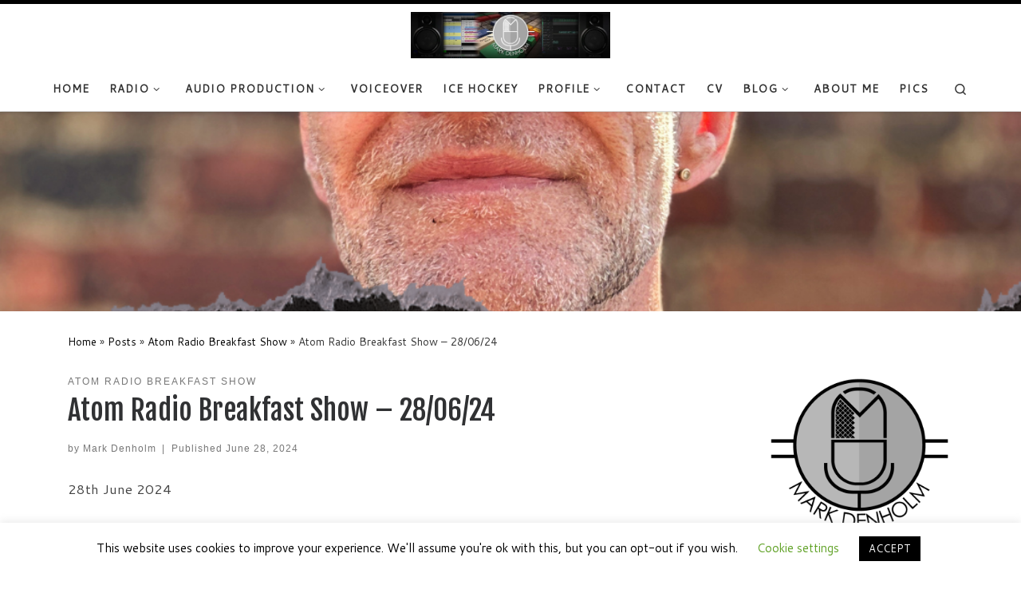

--- FILE ---
content_type: text/html; charset=UTF-8
request_url: http://markdenholm.com/atom-radio-breakfast-show-28-06-24/
body_size: 24801
content:
<!DOCTYPE html>
<!--[if IE 7]>
<html class="ie ie7" dir="ltr" lang="en-US" prefix="og: https://ogp.me/ns#">
<![endif]-->
<!--[if IE 8]>
<html class="ie ie8" dir="ltr" lang="en-US" prefix="og: https://ogp.me/ns#">
<![endif]-->
<!--[if !(IE 7) | !(IE 8)  ]><!-->
<html dir="ltr" lang="en-US" prefix="og: https://ogp.me/ns#" class="no-js">
<!--<![endif]-->
  <head>
  <meta charset="UTF-8" />
  <meta http-equiv="X-UA-Compatible" content="IE=EDGE" />
  <meta name="viewport" content="width=device-width, initial-scale=1.0" />
  <link rel="profile"  href="https://gmpg.org/xfn/11" />
  <link rel="pingback" href="http://markdenholm.com/xmlrpc.php" />
<script>(function(html){html.className = html.className.replace(/\bno-js\b/,'js')})(document.documentElement);</script>
<title>Atom Radio Breakfast Show – 28/06/24 - Mark Denholm</title>

		<!-- All in One SEO 4.9.3 - aioseo.com -->
	<meta name="description" content="28th June 2024 What&#039;s the most ridiculous thing you think we could tax? 06:02:31 AM Stevie Wonder - Sir Duke 06:08:11 AM Dire Straits - On Every Street 06:16:40 AM Boston - More Than A Feeling 06:21:07 AM Pet Shop Boys - West End Girls 06:24:54 AM Black - Wonderful Life 06:33:08 AM Killers -" />
	<meta name="robots" content="max-image-preview:large" />
	<meta name="author" content="Mark Denholm"/>
	<link rel="canonical" href="http://markdenholm.com/atom-radio-breakfast-show-28-06-24/" />
	<meta name="generator" content="All in One SEO (AIOSEO) 4.9.3" />
		<meta property="og:locale" content="en_US" />
		<meta property="og:site_name" content="Mark Denholm -" />
		<meta property="og:type" content="article" />
		<meta property="og:title" content="Atom Radio Breakfast Show – 28/06/24 - Mark Denholm" />
		<meta property="og:description" content="28th June 2024 What&#039;s the most ridiculous thing you think we could tax? 06:02:31 AM Stevie Wonder - Sir Duke 06:08:11 AM Dire Straits - On Every Street 06:16:40 AM Boston - More Than A Feeling 06:21:07 AM Pet Shop Boys - West End Girls 06:24:54 AM Black - Wonderful Life 06:33:08 AM Killers -" />
		<meta property="og:url" content="http://markdenholm.com/atom-radio-breakfast-show-28-06-24/" />
		<meta property="og:image" content="http://markdenholm.com/wp-content/uploads/2023/02/MD.jpg" />
		<meta property="og:image:width" content="2202" />
		<meta property="og:image:height" content="1924" />
		<meta property="article:published_time" content="2024-06-28T10:05:05+00:00" />
		<meta property="article:modified_time" content="2024-07-24T09:45:05+00:00" />
		<meta property="article:publisher" content="https://www.facebook.com/markd1212" />
		<meta name="twitter:card" content="summary_large_image" />
		<meta name="twitter:site" content="@markdenholm" />
		<meta name="twitter:title" content="Atom Radio Breakfast Show – 28/06/24 - Mark Denholm" />
		<meta name="twitter:description" content="28th June 2024 What&#039;s the most ridiculous thing you think we could tax? 06:02:31 AM Stevie Wonder - Sir Duke 06:08:11 AM Dire Straits - On Every Street 06:16:40 AM Boston - More Than A Feeling 06:21:07 AM Pet Shop Boys - West End Girls 06:24:54 AM Black - Wonderful Life 06:33:08 AM Killers -" />
		<meta name="twitter:creator" content="@markdenholm" />
		<meta name="twitter:image" content="https://markdenholm.com/wp-content/uploads/2023/02/MD.jpg" />
		<script type="application/ld+json" class="aioseo-schema">
			{"@context":"https:\/\/schema.org","@graph":[{"@type":"BlogPosting","@id":"http:\/\/markdenholm.com\/atom-radio-breakfast-show-28-06-24\/#blogposting","name":"Atom Radio Breakfast Show \u2013 28\/06\/24 - Mark Denholm","headline":"Atom Radio Breakfast Show &#8211; 28\/06\/24","author":{"@id":"http:\/\/markdenholm.com\/author\/markdenholm\/#author"},"publisher":{"@id":"http:\/\/markdenholm.com\/#organization"},"image":{"@type":"ImageObject","url":"https:\/\/i0.wp.com\/markdenholm.com\/wp-content\/uploads\/2024\/06\/Atom-Breakfast-32.png?fit=1080%2C1080&ssl=1","width":1080,"height":1080},"datePublished":"2024-06-28T11:05:05+01:00","dateModified":"2024-07-24T10:45:05+01:00","inLanguage":"en-US","mainEntityOfPage":{"@id":"http:\/\/markdenholm.com\/atom-radio-breakfast-show-28-06-24\/#webpage"},"isPartOf":{"@id":"http:\/\/markdenholm.com\/atom-radio-breakfast-show-28-06-24\/#webpage"},"articleSection":"Atom Radio Breakfast Show"},{"@type":"BreadcrumbList","@id":"http:\/\/markdenholm.com\/atom-radio-breakfast-show-28-06-24\/#breadcrumblist","itemListElement":[{"@type":"ListItem","@id":"http:\/\/markdenholm.com#listItem","position":1,"name":"Home","item":"http:\/\/markdenholm.com","nextItem":{"@type":"ListItem","@id":"http:\/\/markdenholm.com\/category\/atom-radio-breakfast-show\/#listItem","name":"Atom Radio Breakfast Show"}},{"@type":"ListItem","@id":"http:\/\/markdenholm.com\/category\/atom-radio-breakfast-show\/#listItem","position":2,"name":"Atom Radio Breakfast Show","item":"http:\/\/markdenholm.com\/category\/atom-radio-breakfast-show\/","nextItem":{"@type":"ListItem","@id":"http:\/\/markdenholm.com\/atom-radio-breakfast-show-28-06-24\/#listItem","name":"Atom Radio Breakfast Show &#8211; 28\/06\/24"},"previousItem":{"@type":"ListItem","@id":"http:\/\/markdenholm.com#listItem","name":"Home"}},{"@type":"ListItem","@id":"http:\/\/markdenholm.com\/atom-radio-breakfast-show-28-06-24\/#listItem","position":3,"name":"Atom Radio Breakfast Show &#8211; 28\/06\/24","previousItem":{"@type":"ListItem","@id":"http:\/\/markdenholm.com\/category\/atom-radio-breakfast-show\/#listItem","name":"Atom Radio Breakfast Show"}}]},{"@type":"Organization","@id":"http:\/\/markdenholm.com\/#organization","name":"Mark Denholm","url":"http:\/\/markdenholm.com\/","telephone":"+447973709389","logo":{"@type":"ImageObject","url":"https:\/\/i0.wp.com\/markdenholm.com\/wp-content\/uploads\/2023\/10\/WordPress-Header-Oct-23-scaled.jpg?fit=2560%2C1440&ssl=1","@id":"http:\/\/markdenholm.com\/atom-radio-breakfast-show-28-06-24\/#organizationLogo","width":2560,"height":1440},"image":{"@id":"http:\/\/markdenholm.com\/atom-radio-breakfast-show-28-06-24\/#organizationLogo"},"sameAs":["https:\/\/www.facebook.com\/markd1212","https:\/\/twitter.com\/markdenholm","https:\/\/www.instagram.com\/markjdenholm\/","https:\/\/www.tiktok.com\/@markjdenholm","https:\/\/www.youtube.com\/@markdenholm","https:\/\/www.linkedin.com\/in\/markjdenholm\/","https:\/\/soundcloud.com\/markdenholm"]},{"@type":"Person","@id":"http:\/\/markdenholm.com\/author\/markdenholm\/#author","url":"http:\/\/markdenholm.com\/author\/markdenholm\/","name":"Mark Denholm","image":{"@type":"ImageObject","@id":"http:\/\/markdenholm.com\/atom-radio-breakfast-show-28-06-24\/#authorImage","url":"https:\/\/secure.gravatar.com\/avatar\/ed5cb3d119803da236743b72c84f6e4928a22079bbf191e3cae1b74206474b99?s=96&d=mm&r=g","width":96,"height":96,"caption":"Mark Denholm"}},{"@type":"WebPage","@id":"http:\/\/markdenholm.com\/atom-radio-breakfast-show-28-06-24\/#webpage","url":"http:\/\/markdenholm.com\/atom-radio-breakfast-show-28-06-24\/","name":"Atom Radio Breakfast Show \u2013 28\/06\/24 - Mark Denholm","description":"28th June 2024 What's the most ridiculous thing you think we could tax? 06:02:31 AM Stevie Wonder - Sir Duke 06:08:11 AM Dire Straits - On Every Street 06:16:40 AM Boston - More Than A Feeling 06:21:07 AM Pet Shop Boys - West End Girls 06:24:54 AM Black - Wonderful Life 06:33:08 AM Killers -","inLanguage":"en-US","isPartOf":{"@id":"http:\/\/markdenholm.com\/#website"},"breadcrumb":{"@id":"http:\/\/markdenholm.com\/atom-radio-breakfast-show-28-06-24\/#breadcrumblist"},"author":{"@id":"http:\/\/markdenholm.com\/author\/markdenholm\/#author"},"creator":{"@id":"http:\/\/markdenholm.com\/author\/markdenholm\/#author"},"image":{"@type":"ImageObject","url":"https:\/\/i0.wp.com\/markdenholm.com\/wp-content\/uploads\/2024\/06\/Atom-Breakfast-32.png?fit=1080%2C1080&ssl=1","@id":"http:\/\/markdenholm.com\/atom-radio-breakfast-show-28-06-24\/#mainImage","width":1080,"height":1080},"primaryImageOfPage":{"@id":"http:\/\/markdenholm.com\/atom-radio-breakfast-show-28-06-24\/#mainImage"},"datePublished":"2024-06-28T11:05:05+01:00","dateModified":"2024-07-24T10:45:05+01:00"},{"@type":"WebSite","@id":"http:\/\/markdenholm.com\/#website","url":"http:\/\/markdenholm.com\/","name":"Mark Denholm","inLanguage":"en-US","publisher":{"@id":"http:\/\/markdenholm.com\/#organization"}}]}
		</script>
		<!-- All in One SEO -->

<link rel='dns-prefetch' href='//stats.wp.com' />
<link rel='preconnect' href='//i0.wp.com' />
<link rel='preconnect' href='//c0.wp.com' />
<link rel="alternate" type="application/rss+xml" title="Mark Denholm &raquo; Feed" href="http://markdenholm.com/feed/" />
<link rel="alternate" type="application/rss+xml" title="Mark Denholm &raquo; Comments Feed" href="http://markdenholm.com/comments/feed/" />
<link rel="alternate" title="oEmbed (JSON)" type="application/json+oembed" href="http://markdenholm.com/wp-json/oembed/1.0/embed?url=http%3A%2F%2Fmarkdenholm.com%2Fatom-radio-breakfast-show-28-06-24%2F" />
<link rel="alternate" title="oEmbed (XML)" type="text/xml+oembed" href="http://markdenholm.com/wp-json/oembed/1.0/embed?url=http%3A%2F%2Fmarkdenholm.com%2Fatom-radio-breakfast-show-28-06-24%2F&#038;format=xml" />
		<!-- This site uses the Google Analytics by MonsterInsights plugin v9.11.1 - Using Analytics tracking - https://www.monsterinsights.com/ -->
		<!-- Note: MonsterInsights is not currently configured on this site. The site owner needs to authenticate with Google Analytics in the MonsterInsights settings panel. -->
					<!-- No tracking code set -->
				<!-- / Google Analytics by MonsterInsights -->
		<style id='wp-img-auto-sizes-contain-inline-css'>
img:is([sizes=auto i],[sizes^="auto," i]){contain-intrinsic-size:3000px 1500px}
/*# sourceURL=wp-img-auto-sizes-contain-inline-css */
</style>
<link rel='stylesheet' id='jetpack_related-posts-css' href='https://c0.wp.com/p/jetpack/15.4/modules/related-posts/related-posts.css' media='all' />
<style id='wp-emoji-styles-inline-css'>

	img.wp-smiley, img.emoji {
		display: inline !important;
		border: none !important;
		box-shadow: none !important;
		height: 1em !important;
		width: 1em !important;
		margin: 0 0.07em !important;
		vertical-align: -0.1em !important;
		background: none !important;
		padding: 0 !important;
	}
/*# sourceURL=wp-emoji-styles-inline-css */
</style>
<style id='wp-block-library-inline-css'>
:root{--wp-block-synced-color:#7a00df;--wp-block-synced-color--rgb:122,0,223;--wp-bound-block-color:var(--wp-block-synced-color);--wp-editor-canvas-background:#ddd;--wp-admin-theme-color:#007cba;--wp-admin-theme-color--rgb:0,124,186;--wp-admin-theme-color-darker-10:#006ba1;--wp-admin-theme-color-darker-10--rgb:0,107,160.5;--wp-admin-theme-color-darker-20:#005a87;--wp-admin-theme-color-darker-20--rgb:0,90,135;--wp-admin-border-width-focus:2px}@media (min-resolution:192dpi){:root{--wp-admin-border-width-focus:1.5px}}.wp-element-button{cursor:pointer}:root .has-very-light-gray-background-color{background-color:#eee}:root .has-very-dark-gray-background-color{background-color:#313131}:root .has-very-light-gray-color{color:#eee}:root .has-very-dark-gray-color{color:#313131}:root .has-vivid-green-cyan-to-vivid-cyan-blue-gradient-background{background:linear-gradient(135deg,#00d084,#0693e3)}:root .has-purple-crush-gradient-background{background:linear-gradient(135deg,#34e2e4,#4721fb 50%,#ab1dfe)}:root .has-hazy-dawn-gradient-background{background:linear-gradient(135deg,#faaca8,#dad0ec)}:root .has-subdued-olive-gradient-background{background:linear-gradient(135deg,#fafae1,#67a671)}:root .has-atomic-cream-gradient-background{background:linear-gradient(135deg,#fdd79a,#004a59)}:root .has-nightshade-gradient-background{background:linear-gradient(135deg,#330968,#31cdcf)}:root .has-midnight-gradient-background{background:linear-gradient(135deg,#020381,#2874fc)}:root{--wp--preset--font-size--normal:16px;--wp--preset--font-size--huge:42px}.has-regular-font-size{font-size:1em}.has-larger-font-size{font-size:2.625em}.has-normal-font-size{font-size:var(--wp--preset--font-size--normal)}.has-huge-font-size{font-size:var(--wp--preset--font-size--huge)}.has-text-align-center{text-align:center}.has-text-align-left{text-align:left}.has-text-align-right{text-align:right}.has-fit-text{white-space:nowrap!important}#end-resizable-editor-section{display:none}.aligncenter{clear:both}.items-justified-left{justify-content:flex-start}.items-justified-center{justify-content:center}.items-justified-right{justify-content:flex-end}.items-justified-space-between{justify-content:space-between}.screen-reader-text{border:0;clip-path:inset(50%);height:1px;margin:-1px;overflow:hidden;padding:0;position:absolute;width:1px;word-wrap:normal!important}.screen-reader-text:focus{background-color:#ddd;clip-path:none;color:#444;display:block;font-size:1em;height:auto;left:5px;line-height:normal;padding:15px 23px 14px;text-decoration:none;top:5px;width:auto;z-index:100000}html :where(.has-border-color){border-style:solid}html :where([style*=border-top-color]){border-top-style:solid}html :where([style*=border-right-color]){border-right-style:solid}html :where([style*=border-bottom-color]){border-bottom-style:solid}html :where([style*=border-left-color]){border-left-style:solid}html :where([style*=border-width]){border-style:solid}html :where([style*=border-top-width]){border-top-style:solid}html :where([style*=border-right-width]){border-right-style:solid}html :where([style*=border-bottom-width]){border-bottom-style:solid}html :where([style*=border-left-width]){border-left-style:solid}html :where(img[class*=wp-image-]){height:auto;max-width:100%}:where(figure){margin:0 0 1em}html :where(.is-position-sticky){--wp-admin--admin-bar--position-offset:var(--wp-admin--admin-bar--height,0px)}@media screen and (max-width:600px){html :where(.is-position-sticky){--wp-admin--admin-bar--position-offset:0px}}

/*# sourceURL=wp-block-library-inline-css */
</style><link rel='stylesheet' id='mediaelement-css' href='https://c0.wp.com/c/6.9/wp-includes/js/mediaelement/mediaelementplayer-legacy.min.css' media='all' />
<link rel='stylesheet' id='wp-mediaelement-css' href='https://c0.wp.com/c/6.9/wp-includes/js/mediaelement/wp-mediaelement.min.css' media='all' />
<style id='global-styles-inline-css'>
:root{--wp--preset--aspect-ratio--square: 1;--wp--preset--aspect-ratio--4-3: 4/3;--wp--preset--aspect-ratio--3-4: 3/4;--wp--preset--aspect-ratio--3-2: 3/2;--wp--preset--aspect-ratio--2-3: 2/3;--wp--preset--aspect-ratio--16-9: 16/9;--wp--preset--aspect-ratio--9-16: 9/16;--wp--preset--color--black: #000000;--wp--preset--color--cyan-bluish-gray: #abb8c3;--wp--preset--color--white: #ffffff;--wp--preset--color--pale-pink: #f78da7;--wp--preset--color--vivid-red: #cf2e2e;--wp--preset--color--luminous-vivid-orange: #ff6900;--wp--preset--color--luminous-vivid-amber: #fcb900;--wp--preset--color--light-green-cyan: #7bdcb5;--wp--preset--color--vivid-green-cyan: #00d084;--wp--preset--color--pale-cyan-blue: #8ed1fc;--wp--preset--color--vivid-cyan-blue: #0693e3;--wp--preset--color--vivid-purple: #9b51e0;--wp--preset--gradient--vivid-cyan-blue-to-vivid-purple: linear-gradient(135deg,rgb(6,147,227) 0%,rgb(155,81,224) 100%);--wp--preset--gradient--light-green-cyan-to-vivid-green-cyan: linear-gradient(135deg,rgb(122,220,180) 0%,rgb(0,208,130) 100%);--wp--preset--gradient--luminous-vivid-amber-to-luminous-vivid-orange: linear-gradient(135deg,rgb(252,185,0) 0%,rgb(255,105,0) 100%);--wp--preset--gradient--luminous-vivid-orange-to-vivid-red: linear-gradient(135deg,rgb(255,105,0) 0%,rgb(207,46,46) 100%);--wp--preset--gradient--very-light-gray-to-cyan-bluish-gray: linear-gradient(135deg,rgb(238,238,238) 0%,rgb(169,184,195) 100%);--wp--preset--gradient--cool-to-warm-spectrum: linear-gradient(135deg,rgb(74,234,220) 0%,rgb(151,120,209) 20%,rgb(207,42,186) 40%,rgb(238,44,130) 60%,rgb(251,105,98) 80%,rgb(254,248,76) 100%);--wp--preset--gradient--blush-light-purple: linear-gradient(135deg,rgb(255,206,236) 0%,rgb(152,150,240) 100%);--wp--preset--gradient--blush-bordeaux: linear-gradient(135deg,rgb(254,205,165) 0%,rgb(254,45,45) 50%,rgb(107,0,62) 100%);--wp--preset--gradient--luminous-dusk: linear-gradient(135deg,rgb(255,203,112) 0%,rgb(199,81,192) 50%,rgb(65,88,208) 100%);--wp--preset--gradient--pale-ocean: linear-gradient(135deg,rgb(255,245,203) 0%,rgb(182,227,212) 50%,rgb(51,167,181) 100%);--wp--preset--gradient--electric-grass: linear-gradient(135deg,rgb(202,248,128) 0%,rgb(113,206,126) 100%);--wp--preset--gradient--midnight: linear-gradient(135deg,rgb(2,3,129) 0%,rgb(40,116,252) 100%);--wp--preset--font-size--small: 13px;--wp--preset--font-size--medium: 20px;--wp--preset--font-size--large: 36px;--wp--preset--font-size--x-large: 42px;--wp--preset--spacing--20: 0.44rem;--wp--preset--spacing--30: 0.67rem;--wp--preset--spacing--40: 1rem;--wp--preset--spacing--50: 1.5rem;--wp--preset--spacing--60: 2.25rem;--wp--preset--spacing--70: 3.38rem;--wp--preset--spacing--80: 5.06rem;--wp--preset--shadow--natural: 6px 6px 9px rgba(0, 0, 0, 0.2);--wp--preset--shadow--deep: 12px 12px 50px rgba(0, 0, 0, 0.4);--wp--preset--shadow--sharp: 6px 6px 0px rgba(0, 0, 0, 0.2);--wp--preset--shadow--outlined: 6px 6px 0px -3px rgb(255, 255, 255), 6px 6px rgb(0, 0, 0);--wp--preset--shadow--crisp: 6px 6px 0px rgb(0, 0, 0);}:where(.is-layout-flex){gap: 0.5em;}:where(.is-layout-grid){gap: 0.5em;}body .is-layout-flex{display: flex;}.is-layout-flex{flex-wrap: wrap;align-items: center;}.is-layout-flex > :is(*, div){margin: 0;}body .is-layout-grid{display: grid;}.is-layout-grid > :is(*, div){margin: 0;}:where(.wp-block-columns.is-layout-flex){gap: 2em;}:where(.wp-block-columns.is-layout-grid){gap: 2em;}:where(.wp-block-post-template.is-layout-flex){gap: 1.25em;}:where(.wp-block-post-template.is-layout-grid){gap: 1.25em;}.has-black-color{color: var(--wp--preset--color--black) !important;}.has-cyan-bluish-gray-color{color: var(--wp--preset--color--cyan-bluish-gray) !important;}.has-white-color{color: var(--wp--preset--color--white) !important;}.has-pale-pink-color{color: var(--wp--preset--color--pale-pink) !important;}.has-vivid-red-color{color: var(--wp--preset--color--vivid-red) !important;}.has-luminous-vivid-orange-color{color: var(--wp--preset--color--luminous-vivid-orange) !important;}.has-luminous-vivid-amber-color{color: var(--wp--preset--color--luminous-vivid-amber) !important;}.has-light-green-cyan-color{color: var(--wp--preset--color--light-green-cyan) !important;}.has-vivid-green-cyan-color{color: var(--wp--preset--color--vivid-green-cyan) !important;}.has-pale-cyan-blue-color{color: var(--wp--preset--color--pale-cyan-blue) !important;}.has-vivid-cyan-blue-color{color: var(--wp--preset--color--vivid-cyan-blue) !important;}.has-vivid-purple-color{color: var(--wp--preset--color--vivid-purple) !important;}.has-black-background-color{background-color: var(--wp--preset--color--black) !important;}.has-cyan-bluish-gray-background-color{background-color: var(--wp--preset--color--cyan-bluish-gray) !important;}.has-white-background-color{background-color: var(--wp--preset--color--white) !important;}.has-pale-pink-background-color{background-color: var(--wp--preset--color--pale-pink) !important;}.has-vivid-red-background-color{background-color: var(--wp--preset--color--vivid-red) !important;}.has-luminous-vivid-orange-background-color{background-color: var(--wp--preset--color--luminous-vivid-orange) !important;}.has-luminous-vivid-amber-background-color{background-color: var(--wp--preset--color--luminous-vivid-amber) !important;}.has-light-green-cyan-background-color{background-color: var(--wp--preset--color--light-green-cyan) !important;}.has-vivid-green-cyan-background-color{background-color: var(--wp--preset--color--vivid-green-cyan) !important;}.has-pale-cyan-blue-background-color{background-color: var(--wp--preset--color--pale-cyan-blue) !important;}.has-vivid-cyan-blue-background-color{background-color: var(--wp--preset--color--vivid-cyan-blue) !important;}.has-vivid-purple-background-color{background-color: var(--wp--preset--color--vivid-purple) !important;}.has-black-border-color{border-color: var(--wp--preset--color--black) !important;}.has-cyan-bluish-gray-border-color{border-color: var(--wp--preset--color--cyan-bluish-gray) !important;}.has-white-border-color{border-color: var(--wp--preset--color--white) !important;}.has-pale-pink-border-color{border-color: var(--wp--preset--color--pale-pink) !important;}.has-vivid-red-border-color{border-color: var(--wp--preset--color--vivid-red) !important;}.has-luminous-vivid-orange-border-color{border-color: var(--wp--preset--color--luminous-vivid-orange) !important;}.has-luminous-vivid-amber-border-color{border-color: var(--wp--preset--color--luminous-vivid-amber) !important;}.has-light-green-cyan-border-color{border-color: var(--wp--preset--color--light-green-cyan) !important;}.has-vivid-green-cyan-border-color{border-color: var(--wp--preset--color--vivid-green-cyan) !important;}.has-pale-cyan-blue-border-color{border-color: var(--wp--preset--color--pale-cyan-blue) !important;}.has-vivid-cyan-blue-border-color{border-color: var(--wp--preset--color--vivid-cyan-blue) !important;}.has-vivid-purple-border-color{border-color: var(--wp--preset--color--vivid-purple) !important;}.has-vivid-cyan-blue-to-vivid-purple-gradient-background{background: var(--wp--preset--gradient--vivid-cyan-blue-to-vivid-purple) !important;}.has-light-green-cyan-to-vivid-green-cyan-gradient-background{background: var(--wp--preset--gradient--light-green-cyan-to-vivid-green-cyan) !important;}.has-luminous-vivid-amber-to-luminous-vivid-orange-gradient-background{background: var(--wp--preset--gradient--luminous-vivid-amber-to-luminous-vivid-orange) !important;}.has-luminous-vivid-orange-to-vivid-red-gradient-background{background: var(--wp--preset--gradient--luminous-vivid-orange-to-vivid-red) !important;}.has-very-light-gray-to-cyan-bluish-gray-gradient-background{background: var(--wp--preset--gradient--very-light-gray-to-cyan-bluish-gray) !important;}.has-cool-to-warm-spectrum-gradient-background{background: var(--wp--preset--gradient--cool-to-warm-spectrum) !important;}.has-blush-light-purple-gradient-background{background: var(--wp--preset--gradient--blush-light-purple) !important;}.has-blush-bordeaux-gradient-background{background: var(--wp--preset--gradient--blush-bordeaux) !important;}.has-luminous-dusk-gradient-background{background: var(--wp--preset--gradient--luminous-dusk) !important;}.has-pale-ocean-gradient-background{background: var(--wp--preset--gradient--pale-ocean) !important;}.has-electric-grass-gradient-background{background: var(--wp--preset--gradient--electric-grass) !important;}.has-midnight-gradient-background{background: var(--wp--preset--gradient--midnight) !important;}.has-small-font-size{font-size: var(--wp--preset--font-size--small) !important;}.has-medium-font-size{font-size: var(--wp--preset--font-size--medium) !important;}.has-large-font-size{font-size: var(--wp--preset--font-size--large) !important;}.has-x-large-font-size{font-size: var(--wp--preset--font-size--x-large) !important;}
/*# sourceURL=global-styles-inline-css */
</style>

<style id='classic-theme-styles-inline-css'>
/*! This file is auto-generated */
.wp-block-button__link{color:#fff;background-color:#32373c;border-radius:9999px;box-shadow:none;text-decoration:none;padding:calc(.667em + 2px) calc(1.333em + 2px);font-size:1.125em}.wp-block-file__button{background:#32373c;color:#fff;text-decoration:none}
/*# sourceURL=/wp-includes/css/classic-themes.min.css */
</style>
<link rel='stylesheet' id='autolastyoutubevideo-style-css' href='http://markdenholm.com/wp-content/plugins/auto-last-youtube-video/style.css?ver=6.9' media='all' />
<link rel='stylesheet' id='cookie-law-info-css' href='http://markdenholm.com/wp-content/plugins/cookie-law-info/legacy/public/css/cookie-law-info-public.css?ver=3.4.0' media='all' />
<link rel='stylesheet' id='cookie-law-info-gdpr-css' href='http://markdenholm.com/wp-content/plugins/cookie-law-info/legacy/public/css/cookie-law-info-gdpr.css?ver=3.4.0' media='all' />
<link rel='stylesheet' id='plyr-css-css' href='http://markdenholm.com/wp-content/plugins/easy-video-player/lib/plyr.css?ver=6.9' media='all' />
<link rel='stylesheet' id='customizr-main-css' href='http://markdenholm.com/wp-content/themes/customizr/assets/front/css/style.min.css?ver=4.4.24' media='all' />
<style id='customizr-main-inline-css'>
::-moz-selection{background-color:#000000}::selection{background-color:#000000}a,.btn-skin:active,.btn-skin:focus,.btn-skin:hover,.btn-skin.inverted,.grid-container__classic .post-type__icon,.post-type__icon:hover .icn-format,.grid-container__classic .post-type__icon:hover .icn-format,[class*='grid-container__'] .entry-title a.czr-title:hover,input[type=checkbox]:checked::before{color:#000000}.czr-css-loader > div ,.btn-skin,.btn-skin:active,.btn-skin:focus,.btn-skin:hover,.btn-skin-h-dark,.btn-skin-h-dark.inverted:active,.btn-skin-h-dark.inverted:focus,.btn-skin-h-dark.inverted:hover{border-color:#000000}.tc-header.border-top{border-top-color:#000000}[class*='grid-container__'] .entry-title a:hover::after,.grid-container__classic .post-type__icon,.btn-skin,.btn-skin.inverted:active,.btn-skin.inverted:focus,.btn-skin.inverted:hover,.btn-skin-h-dark,.btn-skin-h-dark.inverted:active,.btn-skin-h-dark.inverted:focus,.btn-skin-h-dark.inverted:hover,.sidebar .widget-title::after,input[type=radio]:checked::before{background-color:#000000}.btn-skin-light:active,.btn-skin-light:focus,.btn-skin-light:hover,.btn-skin-light.inverted{color:#262626}input:not([type='submit']):not([type='button']):not([type='number']):not([type='checkbox']):not([type='radio']):focus,textarea:focus,.btn-skin-light,.btn-skin-light.inverted,.btn-skin-light:active,.btn-skin-light:focus,.btn-skin-light:hover,.btn-skin-light.inverted:active,.btn-skin-light.inverted:focus,.btn-skin-light.inverted:hover{border-color:#262626}.btn-skin-light,.btn-skin-light.inverted:active,.btn-skin-light.inverted:focus,.btn-skin-light.inverted:hover{background-color:#262626}.btn-skin-lightest:active,.btn-skin-lightest:focus,.btn-skin-lightest:hover,.btn-skin-lightest.inverted{color:#333333}.btn-skin-lightest,.btn-skin-lightest.inverted,.btn-skin-lightest:active,.btn-skin-lightest:focus,.btn-skin-lightest:hover,.btn-skin-lightest.inverted:active,.btn-skin-lightest.inverted:focus,.btn-skin-lightest.inverted:hover{border-color:#333333}.btn-skin-lightest,.btn-skin-lightest.inverted:active,.btn-skin-lightest.inverted:focus,.btn-skin-lightest.inverted:hover{background-color:#333333}.pagination,a:hover,a:focus,a:active,.btn-skin-dark:active,.btn-skin-dark:focus,.btn-skin-dark:hover,.btn-skin-dark.inverted,.btn-skin-dark-oh:active,.btn-skin-dark-oh:focus,.btn-skin-dark-oh:hover,.post-info a:not(.btn):hover,.grid-container__classic .post-type__icon .icn-format,[class*='grid-container__'] .hover .entry-title a,.widget-area a:not(.btn):hover,a.czr-format-link:hover,.format-link.hover a.czr-format-link,button[type=submit]:hover,button[type=submit]:active,button[type=submit]:focus,input[type=submit]:hover,input[type=submit]:active,input[type=submit]:focus,.tabs .nav-link:hover,.tabs .nav-link.active,.tabs .nav-link.active:hover,.tabs .nav-link.active:focus{color:#000000}.grid-container__classic.tc-grid-border .grid__item,.btn-skin-dark,.btn-skin-dark.inverted,button[type=submit],input[type=submit],.btn-skin-dark:active,.btn-skin-dark:focus,.btn-skin-dark:hover,.btn-skin-dark.inverted:active,.btn-skin-dark.inverted:focus,.btn-skin-dark.inverted:hover,.btn-skin-h-dark:active,.btn-skin-h-dark:focus,.btn-skin-h-dark:hover,.btn-skin-h-dark.inverted,.btn-skin-h-dark.inverted,.btn-skin-h-dark.inverted,.btn-skin-dark-oh:active,.btn-skin-dark-oh:focus,.btn-skin-dark-oh:hover,.btn-skin-dark-oh.inverted:active,.btn-skin-dark-oh.inverted:focus,.btn-skin-dark-oh.inverted:hover,button[type=submit]:hover,button[type=submit]:active,button[type=submit]:focus,input[type=submit]:hover,input[type=submit]:active,input[type=submit]:focus{border-color:#000000}.btn-skin-dark,.btn-skin-dark.inverted:active,.btn-skin-dark.inverted:focus,.btn-skin-dark.inverted:hover,.btn-skin-h-dark:active,.btn-skin-h-dark:focus,.btn-skin-h-dark:hover,.btn-skin-h-dark.inverted,.btn-skin-h-dark.inverted,.btn-skin-h-dark.inverted,.btn-skin-dark-oh.inverted:active,.btn-skin-dark-oh.inverted:focus,.btn-skin-dark-oh.inverted:hover,.grid-container__classic .post-type__icon:hover,button[type=submit],input[type=submit],.czr-link-hover-underline .widgets-list-layout-links a:not(.btn)::before,.czr-link-hover-underline .widget_archive a:not(.btn)::before,.czr-link-hover-underline .widget_nav_menu a:not(.btn)::before,.czr-link-hover-underline .widget_rss ul a:not(.btn)::before,.czr-link-hover-underline .widget_recent_entries a:not(.btn)::before,.czr-link-hover-underline .widget_categories a:not(.btn)::before,.czr-link-hover-underline .widget_meta a:not(.btn)::before,.czr-link-hover-underline .widget_recent_comments a:not(.btn)::before,.czr-link-hover-underline .widget_pages a:not(.btn)::before,.czr-link-hover-underline .widget_calendar a:not(.btn)::before,[class*='grid-container__'] .hover .entry-title a::after,a.czr-format-link::before,.comment-author a::before,.comment-link::before,.tabs .nav-link.active::before{background-color:#000000}.btn-skin-dark-shaded:active,.btn-skin-dark-shaded:focus,.btn-skin-dark-shaded:hover,.btn-skin-dark-shaded.inverted{background-color:rgba(0,0,0,0.2)}.btn-skin-dark-shaded,.btn-skin-dark-shaded.inverted:active,.btn-skin-dark-shaded.inverted:focus,.btn-skin-dark-shaded.inverted:hover{background-color:rgba(0,0,0,0.8)}.navbar-brand,.header-tagline,h1,h2,h3,.tc-dropcap { font-family : 'Fjalla One';font-weight : 400; }
body { font-family : 'Cantarell';font-weight : 400; }

              body {
                font-size : 0.88rem;
                line-height : 1.5em;
              }

.tc-header.border-top { border-top-width: 5px; border-top-style: solid }
.tc-singular-thumbnail-wrapper .entry-media__wrapper {
                max-height: 200px;
                height :200px
              }

@media (min-width: 576px ){
.tc-singular-thumbnail-wrapper .entry-media__wrapper {
                  max-height: 250px;
                  height :250px
                }
}

/*# sourceURL=customizr-main-inline-css */
</style>
<link rel='stylesheet' id='tablepress-default-css' href='http://markdenholm.com/wp-content/plugins/tablepress/css/build/default.css?ver=3.2.6' media='all' />
<link rel='stylesheet' id='__EPYT__style-css' href='http://markdenholm.com/wp-content/plugins/youtube-embed-plus/styles/ytprefs.min.css?ver=14.2.4' media='all' />
<style id='__EPYT__style-inline-css'>

                .epyt-gallery-thumb {
                        width: 33.333%;
                }
                
/*# sourceURL=__EPYT__style-inline-css */
</style>
<script id="jetpack_related-posts-js-extra">
var related_posts_js_options = {"post_heading":"h4"};
//# sourceURL=jetpack_related-posts-js-extra
</script>
<script src="https://c0.wp.com/p/jetpack/15.4/_inc/build/related-posts/related-posts.min.js" id="jetpack_related-posts-js"></script>
<script src="https://c0.wp.com/c/6.9/wp-includes/js/jquery/jquery.min.js" id="jquery-core-js"></script>
<script src="https://c0.wp.com/c/6.9/wp-includes/js/jquery/jquery-migrate.min.js" id="jquery-migrate-js"></script>
<script id="cookie-law-info-js-extra">
var Cli_Data = {"nn_cookie_ids":[],"cookielist":[],"non_necessary_cookies":[],"ccpaEnabled":"","ccpaRegionBased":"","ccpaBarEnabled":"","strictlyEnabled":["necessary","obligatoire"],"ccpaType":"gdpr","js_blocking":"","custom_integration":"","triggerDomRefresh":"","secure_cookies":""};
var cli_cookiebar_settings = {"animate_speed_hide":"500","animate_speed_show":"500","background":"#FFF","border":"#b1a6a6c2","border_on":"","button_1_button_colour":"#000","button_1_button_hover":"#000000","button_1_link_colour":"#fff","button_1_as_button":"1","button_1_new_win":"","button_2_button_colour":"#333","button_2_button_hover":"#292929","button_2_link_colour":"#444","button_2_as_button":"","button_2_hidebar":"","button_3_button_colour":"#000","button_3_button_hover":"#000000","button_3_link_colour":"#fff","button_3_as_button":"1","button_3_new_win":"","button_4_button_colour":"#000","button_4_button_hover":"#000000","button_4_link_colour":"#62a329","button_4_as_button":"","button_7_button_colour":"#61a229","button_7_button_hover":"#4e8221","button_7_link_colour":"#fff","button_7_as_button":"1","button_7_new_win":"","font_family":"inherit","header_fix":"","notify_animate_hide":"1","notify_animate_show":"","notify_div_id":"#cookie-law-info-bar","notify_position_horizontal":"right","notify_position_vertical":"bottom","scroll_close":"","scroll_close_reload":"","accept_close_reload":"","reject_close_reload":"","showagain_tab":"1","showagain_background":"#fff","showagain_border":"#000","showagain_div_id":"#cookie-law-info-again","showagain_x_position":"100px","text":"#000","show_once_yn":"","show_once":"10000","logging_on":"","as_popup":"","popup_overlay":"1","bar_heading_text":"","cookie_bar_as":"banner","popup_showagain_position":"bottom-right","widget_position":"left"};
var log_object = {"ajax_url":"https://markdenholm.com/wp-admin/admin-ajax.php"};
//# sourceURL=cookie-law-info-js-extra
</script>
<script src="http://markdenholm.com/wp-content/plugins/cookie-law-info/legacy/public/js/cookie-law-info-public.js?ver=3.4.0" id="cookie-law-info-js"></script>
<script id="plyr-js-js-extra">
var easy_video_player = {"plyr_iconUrl":"http://markdenholm.com/wp-content/plugins/easy-video-player/lib/plyr.svg","plyr_blankVideo":"http://markdenholm.com/wp-content/plugins/easy-video-player/lib/blank.mp4"};
//# sourceURL=plyr-js-js-extra
</script>
<script src="http://markdenholm.com/wp-content/plugins/easy-video-player/lib/plyr.js?ver=6.9" id="plyr-js-js"></script>
<script src="http://markdenholm.com/wp-content/themes/customizr/assets/front/js/libs/modernizr.min.js?ver=4.4.24" id="modernizr-js"></script>
<script src="https://c0.wp.com/c/6.9/wp-includes/js/underscore.min.js" id="underscore-js"></script>
<script id="tc-scripts-js-extra">
var CZRParams = {"assetsPath":"http://markdenholm.com/wp-content/themes/customizr/assets/front/","mainScriptUrl":"http://markdenholm.com/wp-content/themes/customizr/assets/front/js/tc-scripts.min.js?4.4.24","deferFontAwesome":"1","fontAwesomeUrl":"http://markdenholm.com/wp-content/themes/customizr/assets/shared/fonts/fa/css/fontawesome-all.min.css?4.4.24","_disabled":[],"centerSliderImg":"1","isLightBoxEnabled":"1","SmoothScroll":{"Enabled":true,"Options":{"touchpadSupport":false}},"isAnchorScrollEnabled":"","anchorSmoothScrollExclude":{"simple":["[class*=edd]",".carousel-control","[data-toggle=\"modal\"]","[data-toggle=\"dropdown\"]","[data-toggle=\"czr-dropdown\"]","[data-toggle=\"tooltip\"]","[data-toggle=\"popover\"]","[data-toggle=\"collapse\"]","[data-toggle=\"czr-collapse\"]","[data-toggle=\"tab\"]","[data-toggle=\"pill\"]","[data-toggle=\"czr-pill\"]","[class*=upme]","[class*=um-]"],"deep":{"classes":[],"ids":[]}},"timerOnScrollAllBrowsers":"1","centerAllImg":"1","HasComments":"","LoadModernizr":"1","stickyHeader":"","extLinksStyle":"","extLinksTargetExt":"","extLinksSkipSelectors":{"classes":["btn","button"],"ids":[]},"dropcapEnabled":"","dropcapWhere":{"post":"","page":""},"dropcapMinWords":"","dropcapSkipSelectors":{"tags":["IMG","IFRAME","H1","H2","H3","H4","H5","H6","BLOCKQUOTE","UL","OL"],"classes":["btn"],"id":[]},"imgSmartLoadEnabled":"","imgSmartLoadOpts":{"parentSelectors":["[class*=grid-container], .article-container",".__before_main_wrapper",".widget-front",".post-related-articles",".tc-singular-thumbnail-wrapper",".sek-module-inner"],"opts":{"excludeImg":[".tc-holder-img"]}},"imgSmartLoadsForSliders":"","pluginCompats":[],"isWPMobile":"","menuStickyUserSettings":{"desktop":"stick_up","mobile":"stick_up"},"adminAjaxUrl":"https://markdenholm.com/wp-admin/admin-ajax.php","ajaxUrl":"http://markdenholm.com/?czrajax=1","frontNonce":{"id":"CZRFrontNonce","handle":"c55f8e5e9c"},"isDevMode":"","isModernStyle":"1","i18n":{"Permanently dismiss":"Permanently dismiss"},"frontNotifications":{"welcome":{"enabled":false,"content":"","dismissAction":"dismiss_welcome_note_front"}},"preloadGfonts":"1","googleFonts":"Fjalla+One:400%7CCantarell:400","version":"4.4.24"};
//# sourceURL=tc-scripts-js-extra
</script>
<script src="http://markdenholm.com/wp-content/themes/customizr/assets/front/js/tc-scripts.min.js?ver=4.4.24" id="tc-scripts-js" defer></script>
<script id="__ytprefs__-js-extra">
var _EPYT_ = {"ajaxurl":"https://markdenholm.com/wp-admin/admin-ajax.php","security":"fb710ce858","gallery_scrolloffset":"20","eppathtoscripts":"http://markdenholm.com/wp-content/plugins/youtube-embed-plus/scripts/","eppath":"http://markdenholm.com/wp-content/plugins/youtube-embed-plus/","epresponsiveselector":"[\"iframe.__youtube_prefs__\",\"iframe[src*='youtube.com']\",\"iframe[src*='youtube-nocookie.com']\",\"iframe[data-ep-src*='youtube.com']\",\"iframe[data-ep-src*='youtube-nocookie.com']\",\"iframe[data-ep-gallerysrc*='youtube.com']\"]","epdovol":"1","version":"14.2.4","evselector":"iframe.__youtube_prefs__[src], iframe[src*=\"youtube.com/embed/\"], iframe[src*=\"youtube-nocookie.com/embed/\"]","ajax_compat":"","maxres_facade":"eager","ytapi_load":"light","pause_others":"","stopMobileBuffer":"1","facade_mode":"","not_live_on_channel":""};
//# sourceURL=__ytprefs__-js-extra
</script>
<script src="http://markdenholm.com/wp-content/plugins/youtube-embed-plus/scripts/ytprefs.min.js?ver=14.2.4" id="__ytprefs__-js"></script>
<link rel="https://api.w.org/" href="http://markdenholm.com/wp-json/" /><link rel="alternate" title="JSON" type="application/json" href="http://markdenholm.com/wp-json/wp/v2/posts/65614" /><link rel="EditURI" type="application/rsd+xml" title="RSD" href="https://markdenholm.com/xmlrpc.php?rsd" />
<meta name="generator" content="WordPress 6.9" />
<link rel='shortlink' href='http://markdenholm.com/?p=65614' />
	<style>img#wpstats{display:none}</style>
		              <link rel="preload" as="font" type="font/woff2" href="http://markdenholm.com/wp-content/themes/customizr/assets/shared/fonts/customizr/customizr.woff2?128396981" crossorigin="anonymous"/>
            <link rel="icon" href="https://i0.wp.com/markdenholm.com/wp-content/uploads/2020/03/cropped-favicon.jpg?fit=32%2C32&#038;ssl=1" sizes="32x32" />
<link rel="icon" href="https://i0.wp.com/markdenholm.com/wp-content/uploads/2020/03/cropped-favicon.jpg?fit=192%2C192&#038;ssl=1" sizes="192x192" />
<link rel="apple-touch-icon" href="https://i0.wp.com/markdenholm.com/wp-content/uploads/2020/03/cropped-favicon.jpg?fit=180%2C180&#038;ssl=1" />
<meta name="msapplication-TileImage" content="https://i0.wp.com/markdenholm.com/wp-content/uploads/2020/03/cropped-favicon.jpg?fit=270%2C270&#038;ssl=1" />
</head>

  <body class="wp-singular post-template-default single single-post postid-65614 single-format-standard wp-custom-logo wp-embed-responsive wp-theme-customizr czr-link-hover-underline header-skin-light footer-skin-dark czr-r-sidebar tc-center-images czr-full-layout customizr-4-4-24">
          <a class="screen-reader-text skip-link" href="#content">Skip to content</a>
    
    
    <div id="tc-page-wrap" class="">

      <header class="tpnav-header__header tc-header logo_centered sticky-transparent border-top czr-submenu-fade czr-submenu-move" >
        <div class="primary-navbar__wrapper d-none d-lg-block has-horizontal-menu desktop-sticky" >
  <div class="container-fluid">
    <div class="row align-items-center flex-row primary-navbar__row">
      <div class="branding__container col col-auto" >
  <div class="branding align-items-center flex-column ">
    <div class="branding-row d-flex flex-row align-items-center">
      <div class="navbar-brand col-auto " >
  <a class="navbar-brand-sitelogo" href="http://markdenholm.com/"  aria-label="Mark Denholm | " >
    <img src="https://i0.wp.com/markdenholm.com/wp-content/uploads/2018/08/MD-Header-1.jpg?fit=1080%2C250&ssl=1" alt="Back Home" class="" width="1080" height="250" style="max-width:250px;max-height:100px">  </a>
</div>
      </div>
      </div>
</div>
      <div class="primary-nav__container justify-content-lg-around col col-lg-auto flex-lg-column" >
  <div class="primary-nav__wrapper flex-lg-row align-items-center justify-content-end">
              <nav class="primary-nav__nav col" id="primary-nav">
          <div class="nav__menu-wrapper primary-nav__menu-wrapper justify-content-end czr-open-on-hover" >
<ul id="main-menu" class="primary-nav__menu regular-nav nav__menu nav"><li id="menu-item-1528" class="menu-item menu-item-type-post_type menu-item-object-page menu-item-home menu-item-1528"><a href="http://markdenholm.com/" class="nav__link"><span class="nav__title">Home</span></a></li>
<li id="menu-item-1529" class="menu-item menu-item-type-post_type menu-item-object-page menu-item-has-children czr-dropdown menu-item-1529"><a data-toggle="czr-dropdown" aria-haspopup="true" aria-expanded="false" href="http://markdenholm.com/radio/" class="nav__link"><span class="nav__title">Radio</span><span class="caret__dropdown-toggler"><i class="icn-down-small"></i></span></a>
<ul class="dropdown-menu czr-dropdown-menu">
	<li id="menu-item-18833" class="menu-item menu-item-type-post_type menu-item-object-page dropdown-item menu-item-18833"><a href="http://markdenholm.com/radio/atom-radio/" class="nav__link"><span class="nav__title">Atom Radio</span></a></li>
	<li id="menu-item-15064" class="menu-item menu-item-type-post_type menu-item-object-page dropdown-item menu-item-15064"><a href="http://markdenholm.com/radio/music-monsters/" class="nav__link"><span class="nav__title">Music Monsters</span></a></li>
	<li id="menu-item-1531" class="menu-item menu-item-type-post_type menu-item-object-page dropdown-item menu-item-1531"><a href="http://markdenholm.com/radio/show-audio/" class="nav__link"><span class="nav__title">Time 106.6 Show Audio</span></a></li>
	<li id="menu-item-1530" class="menu-item menu-item-type-post_type menu-item-object-page dropdown-item menu-item-1530"><a href="http://markdenholm.com/radio/other-audio/" class="nav__link"><span class="nav__title">Time 106.6 Other Audio</span></a></li>
	<li id="menu-item-1532" class="menu-item menu-item-type-post_type menu-item-object-page dropdown-item menu-item-1532"><a href="http://markdenholm.com/radio/promos/" class="nav__link"><span class="nav__title">Time 106.6 Promos</span></a></li>
</ul>
</li>
<li id="menu-item-10882" class="menu-item menu-item-type-post_type menu-item-object-page menu-item-has-children czr-dropdown menu-item-10882"><a data-toggle="czr-dropdown" aria-haspopup="true" aria-expanded="false" href="http://markdenholm.com/audio-production/" class="nav__link"><span class="nav__title">Audio Production</span><span class="caret__dropdown-toggler"><i class="icn-down-small"></i></span></a>
<ul class="dropdown-menu czr-dropdown-menu">
	<li id="menu-item-8908" class="menu-item menu-item-type-post_type menu-item-object-page dropdown-item menu-item-8908"><a href="http://markdenholm.com/imaging/" class="nav__link"><span class="nav__title">Imaging</span></a></li>
	<li id="menu-item-12311" class="menu-item menu-item-type-post_type menu-item-object-page dropdown-item menu-item-12311"><a href="http://markdenholm.com/podcasting/" class="nav__link"><span class="nav__title">Podcast</span></a></li>
	<li id="menu-item-41337" class="menu-item menu-item-type-post_type menu-item-object-page dropdown-item menu-item-41337"><a href="http://markdenholm.com/dj-drops/" class="nav__link"><span class="nav__title">DJ Drops</span></a></li>
	<li id="menu-item-13942" class="menu-item menu-item-type-post_type menu-item-object-page dropdown-item menu-item-13942"><a href="http://markdenholm.com/commercials/" class="nav__link"><span class="nav__title">Commercials</span></a></li>
</ul>
</li>
<li id="menu-item-8912" class="menu-item menu-item-type-post_type menu-item-object-page menu-item-8912"><a href="http://markdenholm.com/voiceover/" class="nav__link"><span class="nav__title">Voiceover</span></a></li>
<li id="menu-item-8919" class="menu-item menu-item-type-post_type menu-item-object-page menu-item-8919"><a href="http://markdenholm.com/ice-hockey/" class="nav__link"><span class="nav__title">Ice Hockey</span></a></li>
<li id="menu-item-587" class="menu-item menu-item-type-post_type menu-item-object-page menu-item-has-children czr-dropdown menu-item-587"><a data-toggle="czr-dropdown" aria-haspopup="true" aria-expanded="false" href="http://markdenholm.com/about-me/" class="nav__link"><span class="nav__title">Profile</span><span class="caret__dropdown-toggler"><i class="icn-down-small"></i></span></a>
<ul class="dropdown-menu czr-dropdown-menu">
	<li id="menu-item-12324" class="menu-item menu-item-type-post_type menu-item-object-page dropdown-item menu-item-12324"><a href="http://markdenholm.com/journey/" class="nav__link"><span class="nav__title">My professional journey</span></a></li>
</ul>
</li>
<li id="menu-item-1545" class="menu-item menu-item-type-post_type menu-item-object-page menu-item-1545"><a href="http://markdenholm.com/contact/" class="nav__link"><span class="nav__title">Contact</span></a></li>
<li id="menu-item-8927" class="menu-item menu-item-type-post_type menu-item-object-page menu-item-8927"><a href="http://markdenholm.com/cv/" class="nav__link"><span class="nav__title">CV</span></a></li>
<li id="menu-item-588" class="menu-item menu-item-type-post_type menu-item-object-page current_page_parent menu-item-has-children czr-dropdown menu-item-588"><a data-toggle="czr-dropdown" aria-haspopup="true" aria-expanded="false" href="http://markdenholm.com/posts/" class="nav__link"><span class="nav__title">Blog</span><span class="caret__dropdown-toggler"><i class="icn-down-small"></i></span></a>
<ul class="dropdown-menu czr-dropdown-menu">
	<li id="menu-item-12358" class="menu-item menu-item-type-taxonomy menu-item-object-category dropdown-item menu-item-12358"><a href="http://markdenholm.com/category/audio-journey/" class="nav__link"><span class="nav__title">Audio Journey</span></a></li>
	<li id="menu-item-43400" class="menu-item menu-item-type-taxonomy menu-item-object-category current-post-ancestor current-menu-parent current-post-parent dropdown-item current-active menu-item-43400"><a href="http://markdenholm.com/category/atom-radio-breakfast-show/" class="nav__link"><span class="nav__title">Atom Radio Breakfast Show</span></a></li>
	<li id="menu-item-26293" class="menu-item menu-item-type-taxonomy menu-item-object-category dropdown-item menu-item-26293"><a href="http://markdenholm.com/category/breakfast-podcast/" class="nav__link"><span class="nav__title">Breakfast Podcast</span></a></li>
	<li id="menu-item-1732" class="menu-item menu-item-type-taxonomy menu-item-object-category dropdown-item menu-item-1732"><a href="http://markdenholm.com/category/dj/" class="nav__link"><span class="nav__title">DJ</span></a></li>
	<li id="menu-item-11329" class="menu-item menu-item-type-taxonomy menu-item-object-category dropdown-item menu-item-11329"><a href="http://markdenholm.com/category/drivetime-podcast/" class="nav__link"><span class="nav__title">Drivetime Podcast</span></a></li>
	<li id="menu-item-1731" class="menu-item menu-item-type-taxonomy menu-item-object-category dropdown-item menu-item-1731"><a href="http://markdenholm.com/category/musicmonday/" class="nav__link"><span class="nav__title">Music Monday</span></a></li>
	<li id="menu-item-1733" class="menu-item menu-item-type-taxonomy menu-item-object-category dropdown-item menu-item-1733"><a href="http://markdenholm.com/category/ice-hockey/" class="nav__link"><span class="nav__title">Ice Hockey</span></a></li>
	<li id="menu-item-1734" class="menu-item menu-item-type-taxonomy menu-item-object-category dropdown-item menu-item-1734"><a href="http://markdenholm.com/category/general/" class="nav__link"><span class="nav__title">General</span></a></li>
</ul>
</li>
<li id="menu-item-36790" class="menu-item menu-item-type-post_type menu-item-object-page menu-item-36790"><a href="http://markdenholm.com/about-me-2/" class="nav__link"><span class="nav__title">About Me</span></a></li>
<li id="menu-item-1527" class="menu-item menu-item-type-post_type menu-item-object-page menu-item-1527"><a href="http://markdenholm.com/gallery/" class="nav__link"><span class="nav__title">Pics</span></a></li>
</ul></div>        </nav>
    <div class="primary-nav__utils nav__utils col-auto" >
    <ul class="nav utils flex-row flex-nowrap regular-nav">
      <li class="nav__search " >
  <a href="#" class="search-toggle_btn icn-search czr-overlay-toggle_btn"  aria-expanded="false"><span class="sr-only">Search</span></a>
        <div class="czr-search-expand">
      <div class="czr-search-expand-inner"><div class="search-form__container " >
  <form action="http://markdenholm.com/" method="get" class="czr-form search-form">
    <div class="form-group czr-focus">
            <label for="s-697f8a71028e7" id="lsearch-697f8a71028e7">
        <span class="screen-reader-text">Search</span>
        <input id="s-697f8a71028e7" class="form-control czr-search-field" name="s" type="search" value="" aria-describedby="lsearch-697f8a71028e7" placeholder="Search &hellip;">
      </label>
      <button type="submit" class="button"><i class="icn-search"></i><span class="screen-reader-text">Search &hellip;</span></button>
    </div>
  </form>
</div></div>
    </div>
    </li>
    </ul>
</div>  </div>
</div>
    </div>
  </div>
</div>    <div class="mobile-navbar__wrapper d-lg-none mobile-sticky" >
    <div class="branding__container justify-content-between align-items-center container-fluid" >
  <div class="branding flex-column">
    <div class="branding-row d-flex align-self-start flex-row align-items-center">
      <div class="navbar-brand col-auto " >
  <a class="navbar-brand-sitelogo" href="http://markdenholm.com/"  aria-label="Mark Denholm | " >
    <img src="https://i0.wp.com/markdenholm.com/wp-content/uploads/2018/08/MD-Header-1.jpg?fit=1080%2C250&ssl=1" alt="Back Home" class="" width="1080" height="250" style="max-width:250px;max-height:100px">  </a>
</div>
    </div>
      </div>
  <div class="mobile-utils__wrapper nav__utils regular-nav">
    <ul class="nav utils row flex-row flex-nowrap">
      <li class="hamburger-toggler__container " >
  <button class="ham-toggler-menu czr-collapsed" data-toggle="czr-collapse" data-target="#mobile-nav"><span class="ham__toggler-span-wrapper"><span class="line line-1"></span><span class="line line-2"></span><span class="line line-3"></span></span><span class="screen-reader-text">Menu</span></button>
</li>
    </ul>
  </div>
</div>
<div class="mobile-nav__container " >
   <nav class="mobile-nav__nav flex-column czr-collapse" id="mobile-nav">
      <div class="mobile-nav__inner container-fluid">
      <div class="header-search__container ">
  <div class="search-form__container " >
  <form action="http://markdenholm.com/" method="get" class="czr-form search-form">
    <div class="form-group czr-focus">
            <label for="s-697f8a7103038" id="lsearch-697f8a7103038">
        <span class="screen-reader-text">Search</span>
        <input id="s-697f8a7103038" class="form-control czr-search-field" name="s" type="search" value="" aria-describedby="lsearch-697f8a7103038" placeholder="Search &hellip;">
      </label>
      <button type="submit" class="button"><i class="icn-search"></i><span class="screen-reader-text">Search &hellip;</span></button>
    </div>
  </form>
</div></div><div class="nav__menu-wrapper mobile-nav__menu-wrapper czr-open-on-click" >
<ul id="mobile-nav-menu" class="mobile-nav__menu vertical-nav nav__menu flex-column nav"><li class="menu-item menu-item-type-post_type menu-item-object-page menu-item-home menu-item-1528"><a href="http://markdenholm.com/" class="nav__link"><span class="nav__title">Home</span></a></li>
<li class="menu-item menu-item-type-post_type menu-item-object-page menu-item-has-children czr-dropdown menu-item-1529"><span class="display-flex nav__link-wrapper align-items-start"><a href="http://markdenholm.com/radio/" class="nav__link"><span class="nav__title">Radio</span></a><button data-toggle="czr-dropdown" aria-haspopup="true" aria-expanded="false" class="caret__dropdown-toggler czr-btn-link"><i class="icn-down-small"></i></button></span>
<ul class="dropdown-menu czr-dropdown-menu">
	<li class="menu-item menu-item-type-post_type menu-item-object-page dropdown-item menu-item-18833"><a href="http://markdenholm.com/radio/atom-radio/" class="nav__link"><span class="nav__title">Atom Radio</span></a></li>
	<li class="menu-item menu-item-type-post_type menu-item-object-page dropdown-item menu-item-15064"><a href="http://markdenholm.com/radio/music-monsters/" class="nav__link"><span class="nav__title">Music Monsters</span></a></li>
	<li class="menu-item menu-item-type-post_type menu-item-object-page dropdown-item menu-item-1531"><a href="http://markdenholm.com/radio/show-audio/" class="nav__link"><span class="nav__title">Time 106.6 Show Audio</span></a></li>
	<li class="menu-item menu-item-type-post_type menu-item-object-page dropdown-item menu-item-1530"><a href="http://markdenholm.com/radio/other-audio/" class="nav__link"><span class="nav__title">Time 106.6 Other Audio</span></a></li>
	<li class="menu-item menu-item-type-post_type menu-item-object-page dropdown-item menu-item-1532"><a href="http://markdenholm.com/radio/promos/" class="nav__link"><span class="nav__title">Time 106.6 Promos</span></a></li>
</ul>
</li>
<li class="menu-item menu-item-type-post_type menu-item-object-page menu-item-has-children czr-dropdown menu-item-10882"><span class="display-flex nav__link-wrapper align-items-start"><a href="http://markdenholm.com/audio-production/" class="nav__link"><span class="nav__title">Audio Production</span></a><button data-toggle="czr-dropdown" aria-haspopup="true" aria-expanded="false" class="caret__dropdown-toggler czr-btn-link"><i class="icn-down-small"></i></button></span>
<ul class="dropdown-menu czr-dropdown-menu">
	<li class="menu-item menu-item-type-post_type menu-item-object-page dropdown-item menu-item-8908"><a href="http://markdenholm.com/imaging/" class="nav__link"><span class="nav__title">Imaging</span></a></li>
	<li class="menu-item menu-item-type-post_type menu-item-object-page dropdown-item menu-item-12311"><a href="http://markdenholm.com/podcasting/" class="nav__link"><span class="nav__title">Podcast</span></a></li>
	<li class="menu-item menu-item-type-post_type menu-item-object-page dropdown-item menu-item-41337"><a href="http://markdenholm.com/dj-drops/" class="nav__link"><span class="nav__title">DJ Drops</span></a></li>
	<li class="menu-item menu-item-type-post_type menu-item-object-page dropdown-item menu-item-13942"><a href="http://markdenholm.com/commercials/" class="nav__link"><span class="nav__title">Commercials</span></a></li>
</ul>
</li>
<li class="menu-item menu-item-type-post_type menu-item-object-page menu-item-8912"><a href="http://markdenholm.com/voiceover/" class="nav__link"><span class="nav__title">Voiceover</span></a></li>
<li class="menu-item menu-item-type-post_type menu-item-object-page menu-item-8919"><a href="http://markdenholm.com/ice-hockey/" class="nav__link"><span class="nav__title">Ice Hockey</span></a></li>
<li class="menu-item menu-item-type-post_type menu-item-object-page menu-item-has-children czr-dropdown menu-item-587"><span class="display-flex nav__link-wrapper align-items-start"><a href="http://markdenholm.com/about-me/" class="nav__link"><span class="nav__title">Profile</span></a><button data-toggle="czr-dropdown" aria-haspopup="true" aria-expanded="false" class="caret__dropdown-toggler czr-btn-link"><i class="icn-down-small"></i></button></span>
<ul class="dropdown-menu czr-dropdown-menu">
	<li class="menu-item menu-item-type-post_type menu-item-object-page dropdown-item menu-item-12324"><a href="http://markdenholm.com/journey/" class="nav__link"><span class="nav__title">My professional journey</span></a></li>
</ul>
</li>
<li class="menu-item menu-item-type-post_type menu-item-object-page menu-item-1545"><a href="http://markdenholm.com/contact/" class="nav__link"><span class="nav__title">Contact</span></a></li>
<li class="menu-item menu-item-type-post_type menu-item-object-page menu-item-8927"><a href="http://markdenholm.com/cv/" class="nav__link"><span class="nav__title">CV</span></a></li>
<li class="menu-item menu-item-type-post_type menu-item-object-page current_page_parent menu-item-has-children czr-dropdown menu-item-588"><span class="display-flex nav__link-wrapper align-items-start"><a href="http://markdenholm.com/posts/" class="nav__link"><span class="nav__title">Blog</span></a><button data-toggle="czr-dropdown" aria-haspopup="true" aria-expanded="false" class="caret__dropdown-toggler czr-btn-link"><i class="icn-down-small"></i></button></span>
<ul class="dropdown-menu czr-dropdown-menu">
	<li class="menu-item menu-item-type-taxonomy menu-item-object-category dropdown-item menu-item-12358"><a href="http://markdenholm.com/category/audio-journey/" class="nav__link"><span class="nav__title">Audio Journey</span></a></li>
	<li class="menu-item menu-item-type-taxonomy menu-item-object-category current-post-ancestor current-menu-parent current-post-parent dropdown-item current-active menu-item-43400"><a href="http://markdenholm.com/category/atom-radio-breakfast-show/" class="nav__link"><span class="nav__title">Atom Radio Breakfast Show</span></a></li>
	<li class="menu-item menu-item-type-taxonomy menu-item-object-category dropdown-item menu-item-26293"><a href="http://markdenholm.com/category/breakfast-podcast/" class="nav__link"><span class="nav__title">Breakfast Podcast</span></a></li>
	<li class="menu-item menu-item-type-taxonomy menu-item-object-category dropdown-item menu-item-1732"><a href="http://markdenholm.com/category/dj/" class="nav__link"><span class="nav__title">DJ</span></a></li>
	<li class="menu-item menu-item-type-taxonomy menu-item-object-category dropdown-item menu-item-11329"><a href="http://markdenholm.com/category/drivetime-podcast/" class="nav__link"><span class="nav__title">Drivetime Podcast</span></a></li>
	<li class="menu-item menu-item-type-taxonomy menu-item-object-category dropdown-item menu-item-1731"><a href="http://markdenholm.com/category/musicmonday/" class="nav__link"><span class="nav__title">Music Monday</span></a></li>
	<li class="menu-item menu-item-type-taxonomy menu-item-object-category dropdown-item menu-item-1733"><a href="http://markdenholm.com/category/ice-hockey/" class="nav__link"><span class="nav__title">Ice Hockey</span></a></li>
	<li class="menu-item menu-item-type-taxonomy menu-item-object-category dropdown-item menu-item-1734"><a href="http://markdenholm.com/category/general/" class="nav__link"><span class="nav__title">General</span></a></li>
</ul>
</li>
<li class="menu-item menu-item-type-post_type menu-item-object-page menu-item-36790"><a href="http://markdenholm.com/about-me-2/" class="nav__link"><span class="nav__title">About Me</span></a></li>
<li class="menu-item menu-item-type-post_type menu-item-object-page menu-item-1527"><a href="http://markdenholm.com/gallery/" class="nav__link"><span class="nav__title">Pics</span></a></li>
</ul></div>      </div>
  </nav>
</div></div></header>


  <section class="tc-thumbnail entry-media__holder tc-singular-thumbnail-wrapper __before_main_wrapper" >
  <div class="entry-media__wrapper czr__r-i js-centering">
  <img width="1080" height="500" src="https://i0.wp.com/markdenholm.com/wp-content/uploads/2024/06/Atom-Breakfast-32.png?resize=1080%2C500&amp;ssl=1" class="attachment-slider-full size-slider-full wp-post-image" alt="" decoding="async" fetchpriority="high" />  </div>
</section>
    <div id="main-wrapper" class="section">

                      

          <div class="czr-hot-crumble container page-breadcrumbs" role="navigation" >
  <div class="row">
        <nav class="breadcrumbs col-12"><span class="trail-begin"><a href="http://markdenholm.com" title="Mark Denholm" rel="home" class="trail-begin">Home</a></span> <span class="sep">&raquo;</span> <a href="http://markdenholm.com/posts/" title="Posts">Posts</a> <span class="sep">&raquo;</span> <a href="http://markdenholm.com/category/atom-radio-breakfast-show/" title="Atom Radio Breakfast Show">Atom Radio Breakfast Show</a> <span class="sep">&raquo;</span> <span class="trail-end">Atom Radio Breakfast Show &#8211; 28/06/24</span></nav>  </div>
</div>
          <div class="container" role="main">

            
            <div class="flex-row row column-content-wrapper">

                
                <div id="content" class="col-12 col-md-9 article-container">

                  <article id="post-65614" class="post-65614 post type-post status-publish format-standard has-post-thumbnail category-atom-radio-breakfast-show czr-hentry" >
    <header class="entry-header " >
  <div class="entry-header-inner">
                <div class="tax__container post-info entry-meta">
          <a class="tax__link" href="http://markdenholm.com/category/atom-radio-breakfast-show/" title="View all posts in Atom Radio Breakfast Show"> <span>Atom Radio Breakfast Show</span> </a>        </div>
        <h1 class="entry-title">Atom Radio Breakfast Show &#8211; 28/06/24</h1>
        <div class="header-bottom">
      <div class="post-info">
                  <span class="entry-meta">
        <span class="author-meta">by <span class="author vcard"><span class="author_name"><a class="url fn n" href="http://markdenholm.com/author/markdenholm/" title="View all posts by Mark Denholm" rel="author">Mark Denholm</a></span></span></span><span class="v-separator">|</span>Published <a href="http://markdenholm.com/2024/06/28/" title="11:05 am" rel="bookmark"><time class="entry-date published updated" datetime="June 28, 2024">June 28, 2024</time></a></span>      </div>
    </div>
      </div>
</header>  <div class="post-entry tc-content-inner">
    <section class="post-content entry-content " >
            <div class="czr-wp-the-content">
        <p>28th June 2024</p>
<p>What&#8217;s the most ridiculous thing you think we could tax?<br />
<audio class="wp-audio-shortcode" id="audio-65614-1" preload="none" style="width: 100%;" controls="controls"><source type="audio/mpeg" src="https://markdenholm.com/wp-content/uploads/2024/06/Teaser-280624.mp3?_=1" /><a href="https://markdenholm.com/wp-content/uploads/2024/06/Teaser-280624.mp3">https://markdenholm.com/wp-content/uploads/2024/06/Teaser-280624.mp3</a></audio><br />
06:02:31 AM Stevie Wonder &#8211; Sir Duke<br />
06:08:11 AM Dire Straits &#8211; On Every Street<br />
06:16:40 AM Boston &#8211; More Than A Feeling<br />
06:21:07 AM Pet Shop Boys &#8211; West End Girls<br />
06:24:54 AM Black &#8211; Wonderful Life<br />
06:33:08 AM Killers &#8211; Human<br />
06:37:56 AM Arxx &#8211; Crying In The Carwash<br />
06:44:27 AM Stan Ridgway &#8211; Camoflauge [Radio Edit]<br />
06:50:45 AM Lathums &#8211; Thoughts of a Child<br />
06:54:00 AM Lionel Richie &#8211; My Destiny [Album Version]<br />
07:02:47 AM Tears For Fears &#8211; Head Over Heels<br />
07:09:33 AM Vampire Weekend &#8211; A-Punk<br />
07:11:48 AM Eagle-Eye Cherry &#8211; Save Tonight<br />
07:19:03 AM Reytons &#8211; Market Street<br />
07:22:36 AM Bon Jovi &#8211; Born To Be My Baby<br />
07:27:00 AM John Newman &#8211; Love Me Again<br />
07:33:11 AM Just Jack &#8211; Starz In Their Eyes<br />
07:38:20 AM Chumbawamba &#8211; Tub Thumpin&#8217;<br />
07:44:41 AM Kings of Leon &#8211; Split Screen<br />
07:51:37 AM Creedence Clearwater Revival &#8211; Bad Moon Rising<br />
07:53:50 AM David Bowie &#8211; Ashes To Ashes<br />
08:02:54 AM Deacon Blue &#8211; Real Gone Kid<br />
08:06:45 AM MGMT &#8211; Kids<br />
08:13:22 AM Sam Cooke &#8211; Wonderful World<br />
08:19:30 AM Pretenders &#8211; Back On The Chain Gang<br />
08:23:18 AM Last Dinner Party &#8211; Sinner<br />
08:26:12 AM Erasure &#8211; Blue Savannah<br />
08:33:01 AM Eddie And The Hot Rods &#8211; Do Anything You Wanna Do<br />
08:38:30 AM DMA&#8217;S x Ruel &#8211; What A Life<br />
08:45:40 AM Chris Rea &#8211; Let&#8217;s Dance<br />
08:50:35 AM Oasis &#8211; Live Forever<br />
08:55:05 AM Blondie &#8211; The Tide Is High<br />
09:03:36 AM Loverboy &#8211; Working For The Weekend<br />
09:07:09 AM Rod Stewart &#8211; Baby Jane<br />
09:11:37 AM Huey Lewis &amp; The News &#8211; Hip To Be Square<br />
09:15:10 AM New Order &#8211; Blue Monday [1988 Remix]<br />
09:18:44 AM Billy Joel &#8211; Uptown Girl<br />
09:25:48 AM Madonna &#8211; Express Yourself<br />
09:30:07 AM James Ingram, Michael MacDonald &#8211; Yah Mo Be There<br />
09:33:07 AM Kirsty MacColl &#8211; A New England<br />
09:36:37 AM Suzanne Vega &#8211; Marlene On The Wall<br />
09:43:42 AM Status Quo &#8211; In The Army Now<br />
09:48:06 AM Madness &#8211; My Girl<br />
09:50:44 AM Go West &#8211; Call Me<br />
09:54:35 AM Georgio Moroder, Philip Oakey &#8211; Together In Electric Dreams</p>

<div id='jp-relatedposts' class='jp-relatedposts' >
	<h3 class="jp-relatedposts-headline"><em>Related</em></h3>
</div>      </div>
      <footer class="post-footer clearfix">
                <div class="row entry-meta justify-content-between align-items-center">
                          </div>
      </footer>
    </section><!-- .entry-content -->
  </div><!-- .post-entry -->
  </article>                </div>

                <section class="post-author col-12 order-md-last" >
  <div class="post-author__wrapper">
    <h4 class="post-author-title">AUTHOR</h4>
      <figure class="author-info">
      <span class="author-avatar"><img alt='' src='https://secure.gravatar.com/avatar/ed5cb3d119803da236743b72c84f6e4928a22079bbf191e3cae1b74206474b99?s=120&#038;d=mm&#038;r=g' srcset='https://secure.gravatar.com/avatar/ed5cb3d119803da236743b72c84f6e4928a22079bbf191e3cae1b74206474b99?s=240&#038;d=mm&#038;r=g 2x' class='avatar avatar-120 photo' height='120' width='120' loading='lazy' decoding='async'/></span>
      <figcaption>
        <h5 class="post-author-name author_name">Mark Denholm</h5>
        <div class="post-author-description">Experienced radio presenter and programmer, content creater and producer</div>
        <a href="http://markdenholm.com/author/markdenholm/" rel="author" class="action-link" title="View all the posts of the author">
          1538 posts        </a>
        <!-- fake need to have social links somewhere -->
              </figcaption>
    </figure>
    </div>
</section><section class="post-related-articles czr-carousel col-12 order-md-last" id="related-posts-section" >
  <header class="row flex-row">
    <h3 class="related-posts_title col">You may also like</h3>
          <div class="related-posts_nav col col-auto">
        <span class="btn btn-skin-dark inverted czr-carousel-prev slider-control czr-carousel-control disabled icn-left-open-big" title="Previous related articles" tabindex="0"></span>
        <span class="btn btn-skin-dark inverted czr-carousel-next slider-control czr-carousel-control icn-right-open-big" title="Next related articles" tabindex="0"></span>
      </div>
      </header>
  <div class="row grid-container__square-mini carousel-inner">
  <article id="post-74204_related_posts" class="col-6 grid-item czr-related-post post-74204 post type-post status-publish format-standard has-post-thumbnail category-atom-radio-breakfast-show czr-hentry" >
  <div class="grid__item flex-wrap flex-lg-nowrap flex-row">
    <section class="tc-thumbnail entry-media__holder col-12 col-lg-6 czr__r-w1by1" >
  <div class="entry-media__wrapper czr__r-i js-centering">
        <a class="bg-link" rel="bookmark" href="http://markdenholm.com/atom-radio-breakfast-show-24-10-24/"></a>
  <img width="510" height="510" src="https://i0.wp.com/markdenholm.com/wp-content/uploads/2024/03/Atom-Breakfast-14.png?resize=510%2C510&amp;ssl=1" class="attachment-tc-sq-thumb tc-thumb-type-thumb czr-img wp-post-image" alt="" decoding="async" loading="lazy" srcset="https://i0.wp.com/markdenholm.com/wp-content/uploads/2024/03/Atom-Breakfast-14.png?w=1080&amp;ssl=1 1080w, https://i0.wp.com/markdenholm.com/wp-content/uploads/2024/03/Atom-Breakfast-14.png?resize=300%2C300&amp;ssl=1 300w, https://i0.wp.com/markdenholm.com/wp-content/uploads/2024/03/Atom-Breakfast-14.png?resize=1024%2C1024&amp;ssl=1 1024w, https://i0.wp.com/markdenholm.com/wp-content/uploads/2024/03/Atom-Breakfast-14.png?resize=150%2C150&amp;ssl=1 150w, https://i0.wp.com/markdenholm.com/wp-content/uploads/2024/03/Atom-Breakfast-14.png?resize=768%2C768&amp;ssl=1 768w, https://i0.wp.com/markdenholm.com/wp-content/uploads/2024/03/Atom-Breakfast-14.png?resize=510%2C510&amp;ssl=1 510w" sizes="auto, (max-width: 510px) 100vw, 510px" /><div class="post-action btn btn-skin-dark-shaded inverted"><a href="https://markdenholm.com/wp-content/uploads/2024/03/Atom-Breakfast-14.png" class="expand-img icn-expand"></a></div>  </div>
</section>      <section class="tc-content entry-content__holder col-12 col-lg-6 czr__r-w1by1">
        <div class="entry-content__wrapper">
        <header class="entry-header " >
  <div class="entry-header-inner ">
          <div class="entry-meta post-info">
          Published <a href="http://markdenholm.com/atom-radio-breakfast-show-24-10-24/" title="Permalink to:&nbsp;Atom Radio Breakfast Show &#8211; 24/10/24" rel="bookmark"><time class="entry-date published updated" datetime="October 24, 2024">October 24, 2024</time></a>      </div>
              <h2 class="entry-title ">
      <a class="czr-title" href="http://markdenholm.com/atom-radio-breakfast-show-24-10-24/" rel="bookmark">Atom Radio Breakfast Show &#8211; 24/10/24</a>
    </h2>
            </div>
</header><div class="tc-content-inner entry-summary"  >
            <div class="czr-wp-the-content">
              <p>24th October 2024 What do you think is too expensive for what it is? 06:02:39 AM Thompson Twins &#8211; Hold Me Now [&hellip;]</p>
          </div>
      </div>        </div>
      </section>
  </div>
</article><article id="post-84114_related_posts" class="col-6 grid-item czr-related-post post-84114 post type-post status-publish format-standard has-post-thumbnail category-atom-radio-breakfast-show czr-hentry" >
  <div class="grid__item flex-wrap flex-lg-nowrap flex-row">
    <section class="tc-thumbnail entry-media__holder col-12 col-lg-6 czr__r-w1by1" >
  <div class="entry-media__wrapper czr__r-i js-centering">
        <a class="bg-link" rel="bookmark" href="http://markdenholm.com/atom-radio-breakfast-show-28-04-25/"></a>
  <img width="510" height="510" src="https://i0.wp.com/markdenholm.com/wp-content/uploads/2025/04/Atom-Breakfast-63.png?resize=510%2C510&amp;ssl=1" class="attachment-tc-sq-thumb tc-thumb-type-thumb czr-img wp-post-image" alt="" decoding="async" loading="lazy" srcset="https://i0.wp.com/markdenholm.com/wp-content/uploads/2025/04/Atom-Breakfast-63.png?w=1080&amp;ssl=1 1080w, https://i0.wp.com/markdenholm.com/wp-content/uploads/2025/04/Atom-Breakfast-63.png?resize=300%2C300&amp;ssl=1 300w, https://i0.wp.com/markdenholm.com/wp-content/uploads/2025/04/Atom-Breakfast-63.png?resize=1024%2C1024&amp;ssl=1 1024w, https://i0.wp.com/markdenholm.com/wp-content/uploads/2025/04/Atom-Breakfast-63.png?resize=150%2C150&amp;ssl=1 150w, https://i0.wp.com/markdenholm.com/wp-content/uploads/2025/04/Atom-Breakfast-63.png?resize=768%2C768&amp;ssl=1 768w, https://i0.wp.com/markdenholm.com/wp-content/uploads/2025/04/Atom-Breakfast-63.png?resize=510%2C510&amp;ssl=1 510w" sizes="auto, (max-width: 510px) 100vw, 510px" /><div class="post-action btn btn-skin-dark-shaded inverted"><a href="https://markdenholm.com/wp-content/uploads/2025/04/Atom-Breakfast-63.png" class="expand-img icn-expand"></a></div>  </div>
</section>      <section class="tc-content entry-content__holder col-12 col-lg-6 czr__r-w1by1">
        <div class="entry-content__wrapper">
        <header class="entry-header " >
  <div class="entry-header-inner ">
          <div class="entry-meta post-info">
          Published <a href="http://markdenholm.com/atom-radio-breakfast-show-28-04-25/" title="Permalink to:&nbsp;Atom Radio Breakfast Show &#8211; 28/04/25" rel="bookmark"><time class="entry-date published updated" datetime="April 28, 2025">April 28, 2025</time></a>      </div>
              <h2 class="entry-title ">
      <a class="czr-title" href="http://markdenholm.com/atom-radio-breakfast-show-28-04-25/" rel="bookmark">Atom Radio Breakfast Show &#8211; 28/04/25</a>
    </h2>
            </div>
</header><div class="tc-content-inner entry-summary"  >
            <div class="czr-wp-the-content">
              <p>28th April 2025 What&#8217;s the best thing you&#8217;ve won and old TV! 06:02:38 AM Big Country &#8211; Look Away 06:06:59 AM Toto [&hellip;]</p>
          </div>
      </div>        </div>
      </section>
  </div>
</article><article id="post-58786_related_posts" class="col-6 grid-item czr-related-post post-58786 post type-post status-publish format-standard has-post-thumbnail category-atom-radio-breakfast-show czr-hentry" >
  <div class="grid__item flex-wrap flex-lg-nowrap flex-row">
    <section class="tc-thumbnail entry-media__holder col-12 col-lg-6 czr__r-w1by1" >
  <div class="entry-media__wrapper czr__r-i js-centering">
        <a class="bg-link" rel="bookmark" href="http://markdenholm.com/atom-radio-breakfast-show-10-04-24/"></a>
  <img width="510" height="510" src="https://i0.wp.com/markdenholm.com/wp-content/uploads/2024/03/Atom-Breakfast-8.png?resize=510%2C510&amp;ssl=1" class="attachment-tc-sq-thumb tc-thumb-type-thumb czr-img wp-post-image" alt="" decoding="async" loading="lazy" srcset="https://i0.wp.com/markdenholm.com/wp-content/uploads/2024/03/Atom-Breakfast-8.png?w=1080&amp;ssl=1 1080w, https://i0.wp.com/markdenholm.com/wp-content/uploads/2024/03/Atom-Breakfast-8.png?resize=300%2C300&amp;ssl=1 300w, https://i0.wp.com/markdenholm.com/wp-content/uploads/2024/03/Atom-Breakfast-8.png?resize=1024%2C1024&amp;ssl=1 1024w, https://i0.wp.com/markdenholm.com/wp-content/uploads/2024/03/Atom-Breakfast-8.png?resize=150%2C150&amp;ssl=1 150w, https://i0.wp.com/markdenholm.com/wp-content/uploads/2024/03/Atom-Breakfast-8.png?resize=768%2C768&amp;ssl=1 768w, https://i0.wp.com/markdenholm.com/wp-content/uploads/2024/03/Atom-Breakfast-8.png?resize=510%2C510&amp;ssl=1 510w" sizes="auto, (max-width: 510px) 100vw, 510px" /><div class="post-action btn btn-skin-dark-shaded inverted"><a href="https://markdenholm.com/wp-content/uploads/2024/03/Atom-Breakfast-8.png" class="expand-img icn-expand"></a></div>  </div>
</section>      <section class="tc-content entry-content__holder col-12 col-lg-6 czr__r-w1by1">
        <div class="entry-content__wrapper">
        <header class="entry-header " >
  <div class="entry-header-inner ">
          <div class="entry-meta post-info">
          Published <a href="http://markdenholm.com/atom-radio-breakfast-show-10-04-24/" title="Permalink to:&nbsp;Atom Radio Breakfast Show &#8211; 10/04/24" rel="bookmark"><time class="entry-date published updated" datetime="April 10, 2024">April 10, 2024</time></a>      </div>
              <h2 class="entry-title ">
      <a class="czr-title" href="http://markdenholm.com/atom-radio-breakfast-show-10-04-24/" rel="bookmark">Atom Radio Breakfast Show &#8211; 10/04/24</a>
    </h2>
            </div>
</header><div class="tc-content-inner entry-summary"  >
            <div class="czr-wp-the-content">
              <p>10th April 2024 King Charles now has bank notes with his face on. If you could have your face on anything what [&hellip;]</p>
          </div>
      </div>        </div>
      </section>
  </div>
</article><article id="post-44567_related_posts" class="col-6 grid-item czr-related-post post-44567 post type-post status-publish format-standard has-post-thumbnail category-atom-radio-breakfast-show czr-hentry" >
  <div class="grid__item flex-wrap flex-lg-nowrap flex-row">
    <section class="tc-thumbnail entry-media__holder col-12 col-lg-6 czr__r-w1by1" >
  <div class="entry-media__wrapper czr__r-i js-centering">
        <a class="bg-link" rel="bookmark" href="http://markdenholm.com/atom-radio-breakfast-show-04-12-23/"></a>
  <img width="510" height="510" src="https://i0.wp.com/markdenholm.com/wp-content/uploads/2023/12/Xmas-Brek-4.jpg?resize=510%2C510&amp;ssl=1" class="attachment-tc-sq-thumb tc-thumb-type-thumb czr-img wp-post-image" alt="" decoding="async" loading="lazy" srcset="https://i0.wp.com/markdenholm.com/wp-content/uploads/2023/12/Xmas-Brek-4.jpg?w=1080&amp;ssl=1 1080w, https://i0.wp.com/markdenholm.com/wp-content/uploads/2023/12/Xmas-Brek-4.jpg?resize=300%2C300&amp;ssl=1 300w, https://i0.wp.com/markdenholm.com/wp-content/uploads/2023/12/Xmas-Brek-4.jpg?resize=1024%2C1024&amp;ssl=1 1024w, https://i0.wp.com/markdenholm.com/wp-content/uploads/2023/12/Xmas-Brek-4.jpg?resize=150%2C150&amp;ssl=1 150w, https://i0.wp.com/markdenholm.com/wp-content/uploads/2023/12/Xmas-Brek-4.jpg?resize=768%2C768&amp;ssl=1 768w, https://i0.wp.com/markdenholm.com/wp-content/uploads/2023/12/Xmas-Brek-4.jpg?resize=510%2C510&amp;ssl=1 510w" sizes="auto, (max-width: 510px) 100vw, 510px" /><div class="post-action btn btn-skin-dark-shaded inverted"><a href="https://markdenholm.com/wp-content/uploads/2023/12/Xmas-Brek-4.jpg" class="expand-img icn-expand"></a></div>  </div>
</section>      <section class="tc-content entry-content__holder col-12 col-lg-6 czr__r-w1by1">
        <div class="entry-content__wrapper">
        <header class="entry-header " >
  <div class="entry-header-inner ">
          <div class="entry-meta post-info">
          Published <a href="http://markdenholm.com/atom-radio-breakfast-show-04-12-23/" title="Permalink to:&nbsp;Atom Radio Breakfast Show &#8211; 04/12/23" rel="bookmark"><time class="entry-date published updated" datetime="December 4, 2023">December 4, 2023</time></a>      </div>
              <h2 class="entry-title ">
      <a class="czr-title" href="http://markdenholm.com/atom-radio-breakfast-show-04-12-23/" rel="bookmark">Atom Radio Breakfast Show &#8211; 04/12/23</a>
    </h2>
            </div>
</header><div class="tc-content-inner entry-summary"  >
            <div class="czr-wp-the-content">
              <p>4th December &nbsp; Wrong decades and free birthday treats! &nbsp; &nbsp; 06:02:59 AM Howard Jones &#8211; New Song 06:07:07 AM Todd Rundgren [&hellip;]</p>
          </div>
      </div>        </div>
      </section>
  </div>
</article>  </div>
</section>

<div id="czr-comments" class="comments-area col-12 order-md-last" >
    <div id="comments" class="comments_container comments czr-comments-block">
  <section class="post-comments">
      </section>
</div>  </div><div class="right sidebar tc-sidebar col-12 col-md-3 text-md-right" >
  <div id="right" class="widget-area" role="complementary">
                <aside id="media_image-4" class="widget widget_media_image"><img width="300" height="262" src="https://i0.wp.com/markdenholm.com/wp-content/uploads/2020/03/Covid-19-Warning-mp3-image.png?fit=300%2C262&amp;ssl=1" class="image wp-image-14256  attachment-medium size-medium" alt="" style="max-width: 100%; height: auto;" decoding="async" loading="lazy" srcset="https://i0.wp.com/markdenholm.com/wp-content/uploads/2020/03/Covid-19-Warning-mp3-image.png?w=2202&amp;ssl=1 2202w, https://i0.wp.com/markdenholm.com/wp-content/uploads/2020/03/Covid-19-Warning-mp3-image.png?resize=300%2C262&amp;ssl=1 300w, https://i0.wp.com/markdenholm.com/wp-content/uploads/2020/03/Covid-19-Warning-mp3-image.png?resize=1024%2C895&amp;ssl=1 1024w, https://i0.wp.com/markdenholm.com/wp-content/uploads/2020/03/Covid-19-Warning-mp3-image.png?resize=768%2C671&amp;ssl=1 768w, https://i0.wp.com/markdenholm.com/wp-content/uploads/2020/03/Covid-19-Warning-mp3-image.png?resize=1536%2C1342&amp;ssl=1 1536w, https://i0.wp.com/markdenholm.com/wp-content/uploads/2020/03/Covid-19-Warning-mp3-image.png?resize=2048%2C1789&amp;ssl=1 2048w" sizes="auto, (max-width: 300px) 100vw, 300px" /></aside>
		<aside id="recent-posts-2" class="widget widget_recent_entries">
		<h3 class="widget-title">Latest Posts</h3>
		<ul>
											<li>
					<a href="http://markdenholm.com/atom-radio-breakfast-show-30-01-26/">Atom Radio Breakfast Show &#8211; 30/01/26</a>
											<span class="post-date">January 30, 2026</span>
									</li>
											<li>
					<a href="http://markdenholm.com/atom-radio-breakfast-show-29-01-26/">Atom Radio Breakfast Show &#8211; 29/01/26</a>
											<span class="post-date">January 29, 2026</span>
									</li>
											<li>
					<a href="http://markdenholm.com/atom-radio-breakfast-show-27-01-26/">Atom Radio Breakfast Show &#8211; 27/01/26</a>
											<span class="post-date">January 27, 2026</span>
									</li>
											<li>
					<a href="http://markdenholm.com/atom-radio-breakfast-show-26-01-26/">Atom Radio Breakfast Show &#8211; 26/01/26</a>
											<span class="post-date">January 26, 2026</span>
									</li>
											<li>
					<a href="http://markdenholm.com/atom-radio-breakfast-show-22-01-26/">Atom Radio Breakfast Show &#8211; 22/01/26</a>
											<span class="post-date">January 23, 2026</span>
									</li>
					</ul>

		</aside><aside id="media_image-3" class="widget widget_media_image"><a href="http://atomradio.co.uk" target="_blank"><img width="1000" height="1000" src="https://i0.wp.com/markdenholm.com/wp-content/uploads/2022/03/Atom-Radio-March-2022.jpg?fit=1000%2C1000&amp;ssl=1" class="image wp-image-21627 alignnone attachment-full size-full" alt="" style="max-width: 100%; height: auto;" decoding="async" loading="lazy" srcset="https://i0.wp.com/markdenholm.com/wp-content/uploads/2022/03/Atom-Radio-March-2022.jpg?w=1000&amp;ssl=1 1000w, https://i0.wp.com/markdenholm.com/wp-content/uploads/2022/03/Atom-Radio-March-2022.jpg?resize=300%2C300&amp;ssl=1 300w, https://i0.wp.com/markdenholm.com/wp-content/uploads/2022/03/Atom-Radio-March-2022.jpg?resize=150%2C150&amp;ssl=1 150w, https://i0.wp.com/markdenholm.com/wp-content/uploads/2022/03/Atom-Radio-March-2022.jpg?resize=768%2C768&amp;ssl=1 768w, https://i0.wp.com/markdenholm.com/wp-content/uploads/2022/03/Atom-Radio-March-2022.jpg?resize=510%2C510&amp;ssl=1 510w" sizes="auto, (max-width: 1000px) 100vw, 1000px" /></a></aside>          </div>
</div>
            </div><!-- .column-content-wrapper -->

            

          </div><!-- .container -->

          
    </div><!-- #main-wrapper -->

    
          <div class="container-fluid">
        <div class="post-navigation row " >
  <nav id="nav-below" class="col-12">
    <h2 class="sr-only">Post navigation</h2>
    <ul class="czr_pager row flex-row flex-no-wrap">
      <li class="previous col-5 text-left">
              <span class="sr-only">Previous post</span>
        <span class="nav-previous nav-dir"><a href="http://markdenholm.com/atom-radio-breakfast-show-27-06-24/" rel="prev"><span class="meta-nav"><i class="arrow icn-left-open-big"></i><span class="meta-nav-title">Atom Radio Breakfast Show &#8211; 27/06/24</span></span></a></span>
            </li>
      <li class="nav-back col-2 text-center">
                <a href="http://markdenholm.com/posts/" title="Back to post list">
          <span><i class="icn-grid-empty"></i></span>
          <span class="sr-only">Back to post list</span>
        </a>
              </li>
      <li class="next col-5 text-right">
              <span class="sr-only">Next post</span>
        <span class="nav-next nav-dir"><a href="http://markdenholm.com/atom-radio-breakfast-show-01-07-24/" rel="next"><span class="meta-nav"><span class="meta-nav-title">Atom Radio Breakfast Show &#8211; 01/07/24</span><i class="arrow icn-right-open-big"></i></span></a></span>
            </li>
  </ul>
  </nav>
</div>
      </div>
    
<footer id="footer" class="footer__wrapper" >
  <div id="colophon" class="colophon " >
  <div class="container-fluid">
    <div class="colophon__row row flex-row justify-content-between">
      <div class="col-12 col-sm-auto">
        <div id="footer__credits" class="footer__credits" >
  <p class="czr-copyright">
    <span class="czr-copyright-text">&copy;&nbsp;2026&nbsp;</span><a class="czr-copyright-link" href="http://markdenholm.com" title="Mark Denholm">Mark Denholm</a><span class="czr-rights-text">&nbsp;&ndash;&nbsp;All rights reserved</span>
  </p>
  <p class="czr-credits">
    <span class="czr-designer">
      <span class="czr-wp-powered"><span class="czr-wp-powered-text">Powered by&nbsp;</span><a class="czr-wp-powered-link" title="Powered by WordPress" href="https://wordpress.org/" target="_blank" rel="noopener noreferrer">WP</a></span><span class="czr-designer-text">&nbsp;&ndash;&nbsp;Designed with the <a class="czr-designer-link" href="https://presscustomizr.com/customizr" title="Customizr theme">Customizr theme</a></span>
    </span>
  </p>
</div>
      </div>
            <div class="col-12 col-sm-auto">
        <div class="social-links">
          <ul class="socials " >
  <li ><a rel="nofollow noopener noreferrer" class="social-icon icon-feed"  title="Subscribe to my rss feed" aria-label="Subscribe to my rss feed" href="https://markdenholm.com/feed/rss/"  target="_blank" ><i class="fas fa-rss"></i></a></li> <li ><a rel="nofollow noopener noreferrer" class="social-icon icon-twitter"  title="Follow me on Twitter" aria-label="Follow me on Twitter" href="http://www.twitter.com/markdenholm"  target="_blank" ><i class="fab fa-twitter"></i></a></li> <li ><a rel="nofollow noopener noreferrer" class="social-icon icon-facebook"  title="Follow me on Facebook" aria-label="Follow me on Facebook" href="http://www.facebook.com/markd1212"  target="_blank" ><i class="fab fa-facebook"></i></a></li> <li ><a rel="nofollow noopener noreferrer" class="social-icon icon-instagram"  title="Follow me on Instagram" aria-label="Follow me on Instagram" href="http://instagram.com/markjdenholm"  target="_blank" ><i class="fab fa-instagram"></i></a></li> <li ><a rel="nofollow noopener noreferrer" class="social-icon icon-youtube"  title="Follow me on Youtube" aria-label="Follow me on Youtube" href="http://www.youtube.com/mjd71"  target="_blank" ><i class="fab fa-youtube"></i></a></li> <li ><a rel="nofollow noopener noreferrer" class="social-icon icon-linkedin"  title="Follow me on LinkedIn" aria-label="Follow me on LinkedIn" href="http://uk.linkedin.com/pub/mark-denholm/13/89/7a8/"  target="_blank" ><i class="fab fa-linkedin"></i></a></li></ul>
        </div>
      </div>
          </div>
  </div>
</div>
</footer>
    </div><!-- end #tc-page-wrap -->

    <button class="btn czr-btt czr-btta right" ><i class="icn-up-small"></i></button>
<script type="speculationrules">
{"prefetch":[{"source":"document","where":{"and":[{"href_matches":"/*"},{"not":{"href_matches":["/wp-*.php","/wp-admin/*","/wp-content/uploads/*","/wp-content/*","/wp-content/plugins/*","/wp-content/themes/customizr/*","/*\\?(.+)"]}},{"not":{"selector_matches":"a[rel~=\"nofollow\"]"}},{"not":{"selector_matches":".no-prefetch, .no-prefetch a"}}]},"eagerness":"conservative"}]}
</script>
<!--googleoff: all--><div id="cookie-law-info-bar" data-nosnippet="true"><span>This website uses cookies to improve your experience. We'll assume you're ok with this, but you can opt-out if you wish. <a role='button' class="cli_settings_button" style="margin:5px 20px 5px 20px">Cookie settings</a><a role='button' data-cli_action="accept" id="cookie_action_close_header" class="medium cli-plugin-button cli-plugin-main-button cookie_action_close_header cli_action_button wt-cli-accept-btn" style="margin:5px">ACCEPT</a></span></div><div id="cookie-law-info-again" data-nosnippet="true"><span id="cookie_hdr_showagain">Privacy &amp; Cookies Policy</span></div><div class="cli-modal" data-nosnippet="true" id="cliSettingsPopup" tabindex="-1" role="dialog" aria-labelledby="cliSettingsPopup" aria-hidden="true">
  <div class="cli-modal-dialog" role="document">
	<div class="cli-modal-content cli-bar-popup">
		  <button type="button" class="cli-modal-close" id="cliModalClose">
			<svg class="" viewBox="0 0 24 24"><path d="M19 6.41l-1.41-1.41-5.59 5.59-5.59-5.59-1.41 1.41 5.59 5.59-5.59 5.59 1.41 1.41 5.59-5.59 5.59 5.59 1.41-1.41-5.59-5.59z"></path><path d="M0 0h24v24h-24z" fill="none"></path></svg>
			<span class="wt-cli-sr-only">Close</span>
		  </button>
		  <div class="cli-modal-body">
			<div class="cli-container-fluid cli-tab-container">
	<div class="cli-row">
		<div class="cli-col-12 cli-align-items-stretch cli-px-0">
			<div class="cli-privacy-overview">
				<h4>Privacy Overview</h4>				<div class="cli-privacy-content">
					<div class="cli-privacy-content-text">This website uses cookies to improve your experience while you navigate through the website. Out of these cookies, the cookies that are categorized as necessary are stored on your browser as they are essential for the working of basic functionalities of the website. We also use third-party cookies that help us analyze and understand how you use this website. These cookies will be stored in your browser only with your consent. You also have the option to opt-out of these cookies. But opting out of some of these cookies may have an effect on your browsing experience.</div>
				</div>
				<a class="cli-privacy-readmore" aria-label="Show more" role="button" data-readmore-text="Show more" data-readless-text="Show less"></a>			</div>
		</div>
		<div class="cli-col-12 cli-align-items-stretch cli-px-0 cli-tab-section-container">
												<div class="cli-tab-section">
						<div class="cli-tab-header">
							<a role="button" tabindex="0" class="cli-nav-link cli-settings-mobile" data-target="necessary" data-toggle="cli-toggle-tab">
								Necessary							</a>
															<div class="wt-cli-necessary-checkbox">
									<input type="checkbox" class="cli-user-preference-checkbox"  id="wt-cli-checkbox-necessary" data-id="checkbox-necessary" checked="checked"  />
									<label class="form-check-label" for="wt-cli-checkbox-necessary">Necessary</label>
								</div>
								<span class="cli-necessary-caption">Always Enabled</span>
													</div>
						<div class="cli-tab-content">
							<div class="cli-tab-pane cli-fade" data-id="necessary">
								<div class="wt-cli-cookie-description">
									Necessary cookies are absolutely essential for the website to function properly. This category only includes cookies that ensures basic functionalities and security features of the website. These cookies do not store any personal information.								</div>
							</div>
						</div>
					</div>
																	<div class="cli-tab-section">
						<div class="cli-tab-header">
							<a role="button" tabindex="0" class="cli-nav-link cli-settings-mobile" data-target="non-necessary" data-toggle="cli-toggle-tab">
								Non-necessary							</a>
															<div class="cli-switch">
									<input type="checkbox" id="wt-cli-checkbox-non-necessary" class="cli-user-preference-checkbox"  data-id="checkbox-non-necessary" checked='checked' />
									<label for="wt-cli-checkbox-non-necessary" class="cli-slider" data-cli-enable="Enabled" data-cli-disable="Disabled"><span class="wt-cli-sr-only">Non-necessary</span></label>
								</div>
													</div>
						<div class="cli-tab-content">
							<div class="cli-tab-pane cli-fade" data-id="non-necessary">
								<div class="wt-cli-cookie-description">
									Any cookies that may not be particularly necessary for the website to function and is used specifically to collect user personal data via analytics, ads, other embedded contents are termed as non-necessary cookies. It is mandatory to procure user consent prior to running these cookies on your website.								</div>
							</div>
						</div>
					</div>
										</div>
	</div>
</div>
		  </div>
		  <div class="cli-modal-footer">
			<div class="wt-cli-element cli-container-fluid cli-tab-container">
				<div class="cli-row">
					<div class="cli-col-12 cli-align-items-stretch cli-px-0">
						<div class="cli-tab-footer wt-cli-privacy-overview-actions">
						
															<a id="wt-cli-privacy-save-btn" role="button" tabindex="0" data-cli-action="accept" class="wt-cli-privacy-btn cli_setting_save_button wt-cli-privacy-accept-btn cli-btn">SAVE &amp; ACCEPT</a>
													</div>
						
					</div>
				</div>
			</div>
		</div>
	</div>
  </div>
</div>
<div class="cli-modal-backdrop cli-fade cli-settings-overlay"></div>
<div class="cli-modal-backdrop cli-fade cli-popupbar-overlay"></div>
<!--googleon: all--><script src="https://c0.wp.com/c/6.9/wp-includes/js/comment-reply.min.js" id="comment-reply-js" async data-wp-strategy="async" fetchpriority="low"></script>
<script src="https://c0.wp.com/c/6.9/wp-includes/js/jquery/ui/core.min.js" id="jquery-ui-core-js"></script>
<script src="http://markdenholm.com/wp-content/themes/customizr/assets/front/js/libs/retina.min.js?ver=4.4.24" id="retinajs-js"></script>
<script src="http://markdenholm.com/wp-content/plugins/youtube-embed-plus/scripts/fitvids.min.js?ver=14.2.4" id="__ytprefsfitvids__-js"></script>
<script id="jetpack-stats-js-before">
_stq = window._stq || [];
_stq.push([ "view", {"v":"ext","blog":"69682741","post":"65614","tz":"0","srv":"markdenholm.com","j":"1:15.4"} ]);
_stq.push([ "clickTrackerInit", "69682741", "65614" ]);
//# sourceURL=jetpack-stats-js-before
</script>
<script src="https://stats.wp.com/e-202605.js" id="jetpack-stats-js" defer data-wp-strategy="defer"></script>
<script id="mediaelement-core-js-before">
var mejsL10n = {"language":"en","strings":{"mejs.download-file":"Download File","mejs.install-flash":"You are using a browser that does not have Flash player enabled or installed. Please turn on your Flash player plugin or download the latest version from https://get.adobe.com/flashplayer/","mejs.fullscreen":"Fullscreen","mejs.play":"Play","mejs.pause":"Pause","mejs.time-slider":"Time Slider","mejs.time-help-text":"Use Left/Right Arrow keys to advance one second, Up/Down arrows to advance ten seconds.","mejs.live-broadcast":"Live Broadcast","mejs.volume-help-text":"Use Up/Down Arrow keys to increase or decrease volume.","mejs.unmute":"Unmute","mejs.mute":"Mute","mejs.volume-slider":"Volume Slider","mejs.video-player":"Video Player","mejs.audio-player":"Audio Player","mejs.captions-subtitles":"Captions/Subtitles","mejs.captions-chapters":"Chapters","mejs.none":"None","mejs.afrikaans":"Afrikaans","mejs.albanian":"Albanian","mejs.arabic":"Arabic","mejs.belarusian":"Belarusian","mejs.bulgarian":"Bulgarian","mejs.catalan":"Catalan","mejs.chinese":"Chinese","mejs.chinese-simplified":"Chinese (Simplified)","mejs.chinese-traditional":"Chinese (Traditional)","mejs.croatian":"Croatian","mejs.czech":"Czech","mejs.danish":"Danish","mejs.dutch":"Dutch","mejs.english":"English","mejs.estonian":"Estonian","mejs.filipino":"Filipino","mejs.finnish":"Finnish","mejs.french":"French","mejs.galician":"Galician","mejs.german":"German","mejs.greek":"Greek","mejs.haitian-creole":"Haitian Creole","mejs.hebrew":"Hebrew","mejs.hindi":"Hindi","mejs.hungarian":"Hungarian","mejs.icelandic":"Icelandic","mejs.indonesian":"Indonesian","mejs.irish":"Irish","mejs.italian":"Italian","mejs.japanese":"Japanese","mejs.korean":"Korean","mejs.latvian":"Latvian","mejs.lithuanian":"Lithuanian","mejs.macedonian":"Macedonian","mejs.malay":"Malay","mejs.maltese":"Maltese","mejs.norwegian":"Norwegian","mejs.persian":"Persian","mejs.polish":"Polish","mejs.portuguese":"Portuguese","mejs.romanian":"Romanian","mejs.russian":"Russian","mejs.serbian":"Serbian","mejs.slovak":"Slovak","mejs.slovenian":"Slovenian","mejs.spanish":"Spanish","mejs.swahili":"Swahili","mejs.swedish":"Swedish","mejs.tagalog":"Tagalog","mejs.thai":"Thai","mejs.turkish":"Turkish","mejs.ukrainian":"Ukrainian","mejs.vietnamese":"Vietnamese","mejs.welsh":"Welsh","mejs.yiddish":"Yiddish"}};
//# sourceURL=mediaelement-core-js-before
</script>
<script src="https://c0.wp.com/c/6.9/wp-includes/js/mediaelement/mediaelement-and-player.min.js" id="mediaelement-core-js"></script>
<script src="https://c0.wp.com/c/6.9/wp-includes/js/mediaelement/mediaelement-migrate.min.js" id="mediaelement-migrate-js"></script>
<script id="mediaelement-js-extra">
var _wpmejsSettings = {"pluginPath":"/wp-includes/js/mediaelement/","classPrefix":"mejs-","stretching":"responsive","audioShortcodeLibrary":"mediaelement","videoShortcodeLibrary":"mediaelement"};
//# sourceURL=mediaelement-js-extra
</script>
<script src="https://c0.wp.com/c/6.9/wp-includes/js/mediaelement/wp-mediaelement.min.js" id="wp-mediaelement-js"></script>
<script id="wp-emoji-settings" type="application/json">
{"baseUrl":"https://s.w.org/images/core/emoji/17.0.2/72x72/","ext":".png","svgUrl":"https://s.w.org/images/core/emoji/17.0.2/svg/","svgExt":".svg","source":{"concatemoji":"http://markdenholm.com/wp-includes/js/wp-emoji-release.min.js?ver=6.9"}}
</script>
<script type="module">
/*! This file is auto-generated */
const a=JSON.parse(document.getElementById("wp-emoji-settings").textContent),o=(window._wpemojiSettings=a,"wpEmojiSettingsSupports"),s=["flag","emoji"];function i(e){try{var t={supportTests:e,timestamp:(new Date).valueOf()};sessionStorage.setItem(o,JSON.stringify(t))}catch(e){}}function c(e,t,n){e.clearRect(0,0,e.canvas.width,e.canvas.height),e.fillText(t,0,0);t=new Uint32Array(e.getImageData(0,0,e.canvas.width,e.canvas.height).data);e.clearRect(0,0,e.canvas.width,e.canvas.height),e.fillText(n,0,0);const a=new Uint32Array(e.getImageData(0,0,e.canvas.width,e.canvas.height).data);return t.every((e,t)=>e===a[t])}function p(e,t){e.clearRect(0,0,e.canvas.width,e.canvas.height),e.fillText(t,0,0);var n=e.getImageData(16,16,1,1);for(let e=0;e<n.data.length;e++)if(0!==n.data[e])return!1;return!0}function u(e,t,n,a){switch(t){case"flag":return n(e,"\ud83c\udff3\ufe0f\u200d\u26a7\ufe0f","\ud83c\udff3\ufe0f\u200b\u26a7\ufe0f")?!1:!n(e,"\ud83c\udde8\ud83c\uddf6","\ud83c\udde8\u200b\ud83c\uddf6")&&!n(e,"\ud83c\udff4\udb40\udc67\udb40\udc62\udb40\udc65\udb40\udc6e\udb40\udc67\udb40\udc7f","\ud83c\udff4\u200b\udb40\udc67\u200b\udb40\udc62\u200b\udb40\udc65\u200b\udb40\udc6e\u200b\udb40\udc67\u200b\udb40\udc7f");case"emoji":return!a(e,"\ud83e\u1fac8")}return!1}function f(e,t,n,a){let r;const o=(r="undefined"!=typeof WorkerGlobalScope&&self instanceof WorkerGlobalScope?new OffscreenCanvas(300,150):document.createElement("canvas")).getContext("2d",{willReadFrequently:!0}),s=(o.textBaseline="top",o.font="600 32px Arial",{});return e.forEach(e=>{s[e]=t(o,e,n,a)}),s}function r(e){var t=document.createElement("script");t.src=e,t.defer=!0,document.head.appendChild(t)}a.supports={everything:!0,everythingExceptFlag:!0},new Promise(t=>{let n=function(){try{var e=JSON.parse(sessionStorage.getItem(o));if("object"==typeof e&&"number"==typeof e.timestamp&&(new Date).valueOf()<e.timestamp+604800&&"object"==typeof e.supportTests)return e.supportTests}catch(e){}return null}();if(!n){if("undefined"!=typeof Worker&&"undefined"!=typeof OffscreenCanvas&&"undefined"!=typeof URL&&URL.createObjectURL&&"undefined"!=typeof Blob)try{var e="postMessage("+f.toString()+"("+[JSON.stringify(s),u.toString(),c.toString(),p.toString()].join(",")+"));",a=new Blob([e],{type:"text/javascript"});const r=new Worker(URL.createObjectURL(a),{name:"wpTestEmojiSupports"});return void(r.onmessage=e=>{i(n=e.data),r.terminate(),t(n)})}catch(e){}i(n=f(s,u,c,p))}t(n)}).then(e=>{for(const n in e)a.supports[n]=e[n],a.supports.everything=a.supports.everything&&a.supports[n],"flag"!==n&&(a.supports.everythingExceptFlag=a.supports.everythingExceptFlag&&a.supports[n]);var t;a.supports.everythingExceptFlag=a.supports.everythingExceptFlag&&!a.supports.flag,a.supports.everything||((t=a.source||{}).concatemoji?r(t.concatemoji):t.wpemoji&&t.twemoji&&(r(t.twemoji),r(t.wpemoji)))});
//# sourceURL=http://markdenholm.com/wp-includes/js/wp-emoji-loader.min.js
</script>
  </body>
  </html>
